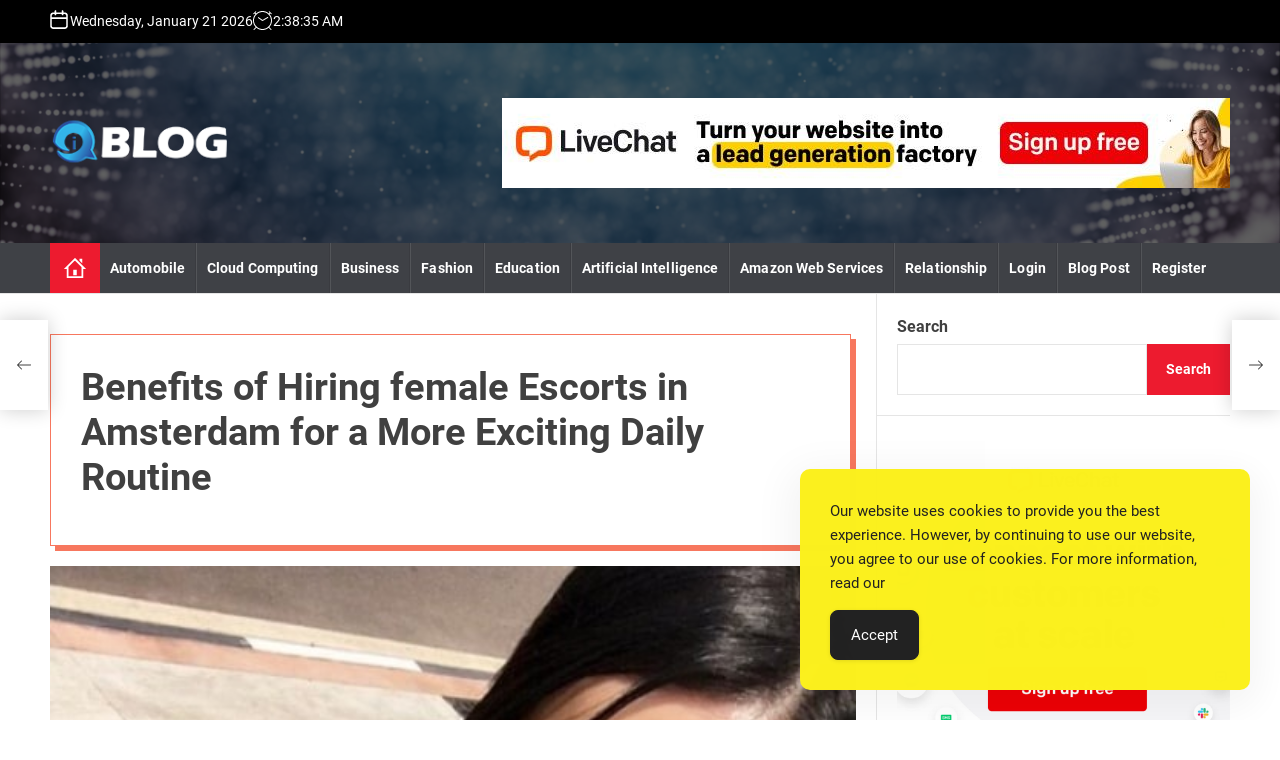

--- FILE ---
content_type: text/html; charset=UTF-8
request_url: https://www.algo360i.com/benefits-of-hiring-female-escorts-in-amsterdam-for-a-more-exciting-daily-routine/
body_size: 19528
content:
<!doctype html>
<html lang="en-US">
<head>
    <meta charset="UTF-8">
    <meta name="viewport" content="width=device-width, initial-scale=1">
    <link rel="profile" href="https://gmpg.org/xfn/11">

    <meta name='robots' content='index, follow, max-image-preview:large, max-snippet:-1, max-video-preview:-1'/>

	<!-- This site is optimized with the Yoast SEO Premium plugin v26.1 (Yoast SEO v26.8) - https://yoast.com/product/yoast-seo-premium-wordpress/ -->
	<title>Benefits of Hiring female Escorts in Amsterdam for a More Exciting Daily Routine - Discover the Power of Blogs: Explore Insights, Trends, and Innovations at algo360i.com</title>
	<link rel="canonical" href="https://www.algo360i.com/benefits-of-hiring-female-escorts-in-amsterdam-for-a-more-exciting-daily-routine/"/>
	<meta property="og:locale" content="en_US"/>
	<meta property="og:type" content="article"/>
	<meta property="og:title" content="Benefits of Hiring female Escorts in Amsterdam for a More Exciting Daily Routine"/>
	<meta property="og:description" content="Experience excitement and adventure with our stunning female escorts in Amsterdam. Amsterdam is a vibrant city with a lot to offer, but sometimes our daily [more...]"/>
	<meta property="og:url" content="https://www.algo360i.com/benefits-of-hiring-female-escorts-in-amsterdam-for-a-more-exciting-daily-routine/"/>
	<meta property="og:site_name" content="Discover the Power of Blogs: Explore Insights, Trends, and Innovations at algo360i.com"/>
	<meta property="article:published_time" content="2024-05-29T12:39:41+00:00"/>
	<meta property="article:modified_time" content="2024-05-30T03:55:55+00:00"/>
	<meta property="og:image" content="https://www.algo360i.com/wp-content/uploads/2024/05/Angela-Daniela.jpg"/>
	<meta property="og:image:width" content="526"/>
	<meta property="og:image:height" content="700"/>
	<meta property="og:image:type" content="image/jpeg"/>
	<meta name="author" content="Editorial Team"/>
	<meta name="twitter:card" content="summary_large_image"/>
	<meta name="twitter:label1" content="Written by"/>
	<meta name="twitter:data1" content="Editorial Team"/>
	<meta name="twitter:label2" content="Est. reading time"/>
	<meta name="twitter:data2" content="3 minutes"/>
	<script type="application/ld+json" class="yoast-schema-graph">{"@context":"https://schema.org","@graph":[{"@type":"Article","@id":"https://www.algo360i.com/benefits-of-hiring-female-escorts-in-amsterdam-for-a-more-exciting-daily-routine/#article","isPartOf":{"@id":"https://www.algo360i.com/benefits-of-hiring-female-escorts-in-amsterdam-for-a-more-exciting-daily-routine/"},"author":{"name":"Editorial Team","@id":"https://www.algo360i.com/#/schema/person/e7ad272183f22a45007a0986776b22a3"},"headline":"Benefits of Hiring female Escorts in Amsterdam for a More Exciting Daily Routine","datePublished":"2024-05-29T12:39:41+00:00","dateModified":"2024-05-30T03:55:55+00:00","mainEntityOfPage":{"@id":"https://www.algo360i.com/benefits-of-hiring-female-escorts-in-amsterdam-for-a-more-exciting-daily-routine/"},"wordCount":534,"commentCount":0,"publisher":{"@id":"https://www.algo360i.com/#organization"},"image":{"@id":"https://www.algo360i.com/benefits-of-hiring-female-escorts-in-amsterdam-for-a-more-exciting-daily-routine/#primaryimage"},"thumbnailUrl":"https://www.algo360i.com/wp-content/uploads/2024/05/Angela-Daniela.jpg","keywords":["Amsterdam Independent Escorts","Female Escorts"],"articleSection":["Relationship"],"inLanguage":"en-US"},{"@type":"WebPage","@id":"https://www.algo360i.com/benefits-of-hiring-female-escorts-in-amsterdam-for-a-more-exciting-daily-routine/","url":"https://www.algo360i.com/benefits-of-hiring-female-escorts-in-amsterdam-for-a-more-exciting-daily-routine/","name":"Benefits of Hiring female Escorts in Amsterdam for a More Exciting Daily Routine - Discover the Power of Blogs: Explore Insights, Trends, and Innovations at algo360i.com","isPartOf":{"@id":"https://www.algo360i.com/#website"},"primaryImageOfPage":{"@id":"https://www.algo360i.com/benefits-of-hiring-female-escorts-in-amsterdam-for-a-more-exciting-daily-routine/#primaryimage"},"image":{"@id":"https://www.algo360i.com/benefits-of-hiring-female-escorts-in-amsterdam-for-a-more-exciting-daily-routine/#primaryimage"},"thumbnailUrl":"https://www.algo360i.com/wp-content/uploads/2024/05/Angela-Daniela.jpg","datePublished":"2024-05-29T12:39:41+00:00","dateModified":"2024-05-30T03:55:55+00:00","breadcrumb":{"@id":"https://www.algo360i.com/benefits-of-hiring-female-escorts-in-amsterdam-for-a-more-exciting-daily-routine/#breadcrumb"},"inLanguage":"en-US","potentialAction":[{"@type":"ReadAction","target":["https://www.algo360i.com/benefits-of-hiring-female-escorts-in-amsterdam-for-a-more-exciting-daily-routine/"]}]},{"@type":"ImageObject","inLanguage":"en-US","@id":"https://www.algo360i.com/benefits-of-hiring-female-escorts-in-amsterdam-for-a-more-exciting-daily-routine/#primaryimage","url":"https://www.algo360i.com/wp-content/uploads/2024/05/Angela-Daniela.jpg","contentUrl":"https://www.algo360i.com/wp-content/uploads/2024/05/Angela-Daniela.jpg","width":526,"height":700},{"@type":"BreadcrumbList","@id":"https://www.algo360i.com/benefits-of-hiring-female-escorts-in-amsterdam-for-a-more-exciting-daily-routine/#breadcrumb","itemListElement":[{"@type":"ListItem","position":1,"name":"Home","item":"https://www.algo360i.com/"},{"@type":"ListItem","position":2,"name":"Uncategorized","item":"https://www.algo360i.com/category/uncategorized/"},{"@type":"ListItem","position":3,"name":"Benefits of Hiring female Escorts in Amsterdam for a More Exciting Daily Routine"}]},{"@type":"WebSite","@id":"https://www.algo360i.com/#website","url":"https://www.algo360i.com/","name":"Discover the Power of Blogs: Explore Insights, Trends, and Innovations at algo360i.com","description":"Your Gateway to Discoveries","publisher":{"@id":"https://www.algo360i.com/#organization"},"potentialAction":[{"@type":"SearchAction","target":{"@type":"EntryPoint","urlTemplate":"https://www.algo360i.com/?s={search_term_string}"},"query-input":{"@type":"PropertyValueSpecification","valueRequired":true,"valueName":"search_term_string"}}],"inLanguage":"en-US"},{"@type":"Organization","@id":"https://www.algo360i.com/#organization","name":"Discover the Power of Blogs: Explore Insights, Trends, and Innovations at algo360i.com","url":"https://www.algo360i.com/","logo":{"@type":"ImageObject","inLanguage":"en-US","@id":"https://www.algo360i.com/#/schema/logo/image/","url":"https://www.algo360i.com/wp-content/uploads/2024/03/logo.png","contentUrl":"https://www.algo360i.com/wp-content/uploads/2024/03/logo.png","width":202,"height":63,"caption":"Discover the Power of Blogs: Explore Insights, Trends, and Innovations at algo360i.com"},"image":{"@id":"https://www.algo360i.com/#/schema/logo/image/"}},{"@type":"Person","@id":"https://www.algo360i.com/#/schema/person/e7ad272183f22a45007a0986776b22a3","name":"Editorial Team","sameAs":["https://www.algo360i.com"]}]}</script>
	<!-- / Yoast SEO Premium plugin. -->


<style id='wp-img-auto-sizes-contain-inline-css'>img:is([sizes=auto i],[sizes^="auto," i]){contain-intrinsic-size:3000px 1500px}</style>
<style id='wp-block-library-inline-css'>:root{--wp-block-synced-color:#7a00df;--wp-block-synced-color--rgb:122 , 0 , 223;--wp-bound-block-color:var(--wp-block-synced-color);--wp-editor-canvas-background:#ddd;--wp-admin-theme-color:#007cba;--wp-admin-theme-color--rgb:0 , 124 , 186;--wp-admin-theme-color-darker-10:#006ba1;--wp-admin-theme-color-darker-10--rgb:0 , 107 , 160.5;--wp-admin-theme-color-darker-20:#005a87;--wp-admin-theme-color-darker-20--rgb:0 , 90 , 135;--wp-admin-border-width-focus:2px}@media (min-resolution:192dpi){:root{--wp-admin-border-width-focus:1.5px}}.wp-element-button{cursor:pointer}:root .has-very-light-gray-background-color{background-color:#eee}:root .has-very-dark-gray-background-color{background-color:#313131}:root .has-very-light-gray-color{color:#eee}:root .has-very-dark-gray-color{color:#313131}:root .has-vivid-green-cyan-to-vivid-cyan-blue-gradient-background{background:linear-gradient(135deg,#00d084,#0693e3)}:root .has-purple-crush-gradient-background{background:linear-gradient(135deg,#34e2e4,#4721fb 50%,#ab1dfe)}:root .has-hazy-dawn-gradient-background{background:linear-gradient(135deg,#faaca8,#dad0ec)}:root .has-subdued-olive-gradient-background{background:linear-gradient(135deg,#fafae1,#67a671)}:root .has-atomic-cream-gradient-background{background:linear-gradient(135deg,#fdd79a,#004a59)}:root .has-nightshade-gradient-background{background:linear-gradient(135deg,#330968,#31cdcf)}:root .has-midnight-gradient-background{background:linear-gradient(135deg,#020381,#2874fc)}:root{--wp--preset--font-size--normal:16px;--wp--preset--font-size--huge:42px}.has-regular-font-size{font-size:1em}.has-larger-font-size{font-size:2.625em}.has-normal-font-size{font-size:var(--wp--preset--font-size--normal)}.has-huge-font-size{font-size:var(--wp--preset--font-size--huge)}.has-text-align-center{text-align:center}.has-text-align-left{text-align:left}.has-text-align-right{text-align:right}.has-fit-text{white-space:nowrap!important}#end-resizable-editor-section{display:none}.aligncenter{clear:both}.items-justified-left{justify-content:flex-start}.items-justified-center{justify-content:center}.items-justified-right{justify-content:flex-end}.items-justified-space-between{justify-content:space-between}.screen-reader-text{border:0;clip-path:inset(50%);height:1px;margin:-1px;overflow:hidden;padding:0;position:absolute;width:1px;word-wrap:normal!important}.screen-reader-text:focus{background-color:#ddd;clip-path:none;color:#444;display:block;font-size:1em;height:auto;left:5px;line-height:normal;padding:15px 23px 14px;text-decoration:none;top:5px;width:auto;z-index:100000}html :where(.has-border-color){border-style:solid}html :where([style*=border-top-color]){border-top-style:solid}html :where([style*=border-right-color]){border-right-style:solid}html :where([style*=border-bottom-color]){border-bottom-style:solid}html :where([style*=border-left-color]){border-left-style:solid}html :where([style*=border-width]){border-style:solid}html :where([style*=border-top-width]){border-top-style:solid}html :where([style*=border-right-width]){border-right-style:solid}html :where([style*=border-bottom-width]){border-bottom-style:solid}html :where([style*=border-left-width]){border-left-style:solid}html :where(img[class*=wp-image-]){height:auto;max-width:100%}:where(figure){margin:0 0 1em}html :where(.is-position-sticky){--wp-admin--admin-bar--position-offset:var(--wp-admin--admin-bar--height,0)}@media screen and (max-width:600px){html :where(.is-position-sticky){--wp-admin--admin-bar--position-offset:0}}</style><style id='wp-block-categories-inline-css'>.wp-block-categories{box-sizing:border-box}.wp-block-categories.alignleft{margin-right:2em}.wp-block-categories.alignright{margin-left:2em}.wp-block-categories.wp-block-categories-dropdown.aligncenter{text-align:center}.wp-block-categories .wp-block-categories__label{display:block;width:100%}</style>
<style id='wp-block-heading-inline-css'>h1:where(.wp-block-heading).has-background,h2:where(.wp-block-heading).has-background,h3:where(.wp-block-heading).has-background,h4:where(.wp-block-heading).has-background,h5:where(.wp-block-heading).has-background,h6:where(.wp-block-heading).has-background{padding:1.25em 2.375em}h1.has-text-align-left[style*=writing-mode]:where([style*=vertical-lr]),h1.has-text-align-right[style*=writing-mode]:where([style*=vertical-rl]),h2.has-text-align-left[style*=writing-mode]:where([style*=vertical-lr]),h2.has-text-align-right[style*=writing-mode]:where([style*=vertical-rl]),h3.has-text-align-left[style*=writing-mode]:where([style*=vertical-lr]),h3.has-text-align-right[style*=writing-mode]:where([style*=vertical-rl]),h4.has-text-align-left[style*=writing-mode]:where([style*=vertical-lr]),h4.has-text-align-right[style*=writing-mode]:where([style*=vertical-rl]),h5.has-text-align-left[style*=writing-mode]:where([style*=vertical-lr]),h5.has-text-align-right[style*=writing-mode]:where([style*=vertical-rl]),h6.has-text-align-left[style*=writing-mode]:where([style*=vertical-lr]),h6.has-text-align-right[style*=writing-mode]:where([style*=vertical-rl]){rotate:180deg}</style>
<style id='wp-block-image-inline-css'>.wp-block-image>a,.wp-block-image>figure>a{display:inline-block}.wp-block-image img{box-sizing:border-box;height:auto;max-width:100%;vertical-align:bottom}@media not (prefers-reduced-motion){.wp-block-image img.hide{visibility:hidden}.wp-block-image img.show{animation:show-content-image .4s}}.wp-block-image[style*="border-radius"] img,.wp-block-image[style*="border-radius"]>a{border-radius:inherit}.wp-block-image.has-custom-border img{box-sizing:border-box}.wp-block-image.aligncenter{text-align:center}.wp-block-image.alignfull>a,.wp-block-image.alignwide>a{width:100%}.wp-block-image.alignfull img,.wp-block-image.alignwide img{height:auto;width:100%}.wp-block-image .aligncenter,.wp-block-image .alignleft,.wp-block-image .alignright,.wp-block-image.aligncenter,.wp-block-image.alignleft,.wp-block-image.alignright{display:table}.wp-block-image .aligncenter>figcaption,.wp-block-image .alignleft>figcaption,.wp-block-image .alignright>figcaption,.wp-block-image.aligncenter>figcaption,.wp-block-image.alignleft>figcaption,.wp-block-image.alignright>figcaption{caption-side:bottom;display:table-caption}.wp-block-image .alignleft{float:left;margin:.5em 1em .5em 0}.wp-block-image .alignright{float:right;margin:.5em 0 .5em 1em}.wp-block-image .aligncenter{margin-left:auto;margin-right:auto}.wp-block-image :where(figcaption){margin-bottom:1em;margin-top:.5em}.wp-block-image.is-style-circle-mask img{border-radius:9999px}@supports ((-webkit-mask-image:none) or (mask-image:none)) or (-webkit-mask-image:none){.wp-block-image.is-style-circle-mask img{border-radius:0;-webkit-mask-image:url('data:image/svg+xml;utf8,<svg viewBox="0 0 100 100" xmlns="http://www.w3.org/2000/svg"><circle cx="50" cy="50" r="50"/></svg>');mask-image:url('data:image/svg+xml;utf8,<svg viewBox="0 0 100 100" xmlns="http://www.w3.org/2000/svg"><circle cx="50" cy="50" r="50"/></svg>');mask-mode:alpha;-webkit-mask-position:center;mask-position:center;-webkit-mask-repeat:no-repeat;mask-repeat:no-repeat;-webkit-mask-size:contain;mask-size:contain}}:root :where(.wp-block-image.is-style-rounded img,.wp-block-image .is-style-rounded img){border-radius:9999px}.wp-block-image figure{margin:0}.wp-lightbox-container{display:flex;flex-direction:column;position:relative}.wp-lightbox-container img{cursor:zoom-in}.wp-lightbox-container img:hover+button{opacity:1}.wp-lightbox-container button{align-items:center;backdrop-filter:blur(16px) saturate(180%);background-color:#5a5a5a40;border:none;border-radius:4px;cursor:zoom-in;display:flex;height:20px;justify-content:center;opacity:0;padding:0;position:absolute;right:16px;text-align:center;top:16px;width:20px;z-index:100}@media not (prefers-reduced-motion){.wp-lightbox-container button{transition:opacity .2s ease}}.wp-lightbox-container button:focus-visible{outline:3px auto #5a5a5a40;outline:3px auto -webkit-focus-ring-color;outline-offset:3px}.wp-lightbox-container button:hover{cursor:pointer;opacity:1}.wp-lightbox-container button:focus{opacity:1}.wp-lightbox-container button:focus,.wp-lightbox-container button:hover,.wp-lightbox-container button:not(:hover):not(:active):not(.has-background){background-color:#5a5a5a40;border:none}.wp-lightbox-overlay{box-sizing:border-box;cursor:zoom-out;height:100vh;left:0;overflow:hidden;position:fixed;top:0;visibility:hidden;width:100%;z-index:100000}.wp-lightbox-overlay .close-button{align-items:center;cursor:pointer;display:flex;justify-content:center;min-height:40px;min-width:40px;padding:0;position:absolute;right:calc(env(safe-area-inset-right) + 16px);top:calc(env(safe-area-inset-top) + 16px);z-index:5000000}.wp-lightbox-overlay .close-button:focus,.wp-lightbox-overlay .close-button:hover,.wp-lightbox-overlay .close-button:not(:hover):not(:active):not(.has-background){background:none;border:none}.wp-lightbox-overlay .lightbox-image-container{height:var(--wp--lightbox-container-height);left:50%;overflow:hidden;position:absolute;top:50%;transform:translate(-50%,-50%);transform-origin:top left;width:var(--wp--lightbox-container-width);z-index:9999999999}.wp-lightbox-overlay .wp-block-image{align-items:center;box-sizing:border-box;display:flex;height:100%;justify-content:center;margin:0;position:relative;transform-origin:0 0;width:100%;z-index:3000000}.wp-lightbox-overlay .wp-block-image img{height:var(--wp--lightbox-image-height);min-height:var(--wp--lightbox-image-height);min-width:var(--wp--lightbox-image-width);width:var(--wp--lightbox-image-width)}.wp-lightbox-overlay .wp-block-image figcaption{display:none}.wp-lightbox-overlay button{background:none;border:none}.wp-lightbox-overlay .scrim{background-color:#fff;height:100%;opacity:.9;position:absolute;width:100%;z-index:2000000}.wp-lightbox-overlay.active{visibility:visible}@media not (prefers-reduced-motion){.wp-lightbox-overlay.active{animation:turn-on-visibility .25s both}.wp-lightbox-overlay.active img{animation:turn-on-visibility .35s both}.wp-lightbox-overlay.show-closing-animation:not(.active){animation:turn-off-visibility .35s both}.wp-lightbox-overlay.show-closing-animation:not(.active) img{animation:turn-off-visibility .25s both}.wp-lightbox-overlay.zoom.active{animation:none;opacity:1;visibility:visible}.wp-lightbox-overlay.zoom.active .lightbox-image-container{animation:lightbox-zoom-in .4s}.wp-lightbox-overlay.zoom.active .lightbox-image-container img{animation:none}.wp-lightbox-overlay.zoom.active .scrim{animation:turn-on-visibility .4s forwards}.wp-lightbox-overlay.zoom.show-closing-animation:not(.active){animation:none}.wp-lightbox-overlay.zoom.show-closing-animation:not(.active) .lightbox-image-container{animation:lightbox-zoom-out .4s}.wp-lightbox-overlay.zoom.show-closing-animation:not(.active) .lightbox-image-container img{animation:none}.wp-lightbox-overlay.zoom.show-closing-animation:not(.active) .scrim{animation:turn-off-visibility .4s forwards}}@keyframes show-content-image{0%{visibility:hidden}99%{visibility:hidden}to{visibility:visible}}@keyframes turn-on-visibility{0%{opacity:0}to{opacity:1}}@keyframes turn-off-visibility{0%{opacity:1;visibility:visible}99%{opacity:0;visibility:visible}to{opacity:0;visibility:hidden}}@keyframes lightbox-zoom-in{0%{transform:translate(calc((-100vw + var(--wp--lightbox-scrollbar-width))/2 + var(--wp--lightbox-initial-left-position)),calc(-50vh + var(--wp--lightbox-initial-top-position))) scale(var(--wp--lightbox-scale))}to{transform:translate(-50%,-50%) scale(1)}}@keyframes lightbox-zoom-out{0%{transform:translate(-50%,-50%) scale(1);visibility:visible}99%{visibility:visible}to{transform:translate(calc((-100vw + var(--wp--lightbox-scrollbar-width))/2 + var(--wp--lightbox-initial-left-position)),calc(-50vh + var(--wp--lightbox-initial-top-position))) scale(var(--wp--lightbox-scale));visibility:hidden}}</style>
<style id='wp-block-image-theme-inline-css'>:root :where(.wp-block-image figcaption){color:#555;font-size:13px;text-align:center}.is-dark-theme :root :where(.wp-block-image figcaption){color:#ffffffa6}.wp-block-image{margin:0 0 1em}</style>
<style id='wp-block-latest-posts-inline-css'>.wp-block-latest-posts{box-sizing:border-box}.wp-block-latest-posts.alignleft{margin-right:2em}.wp-block-latest-posts.alignright{margin-left:2em}.wp-block-latest-posts.wp-block-latest-posts__list{list-style:none}.wp-block-latest-posts.wp-block-latest-posts__list li{clear:both;overflow-wrap:break-word}.wp-block-latest-posts.is-grid{display:flex;flex-wrap:wrap}.wp-block-latest-posts.is-grid li{margin:0 1.25em 1.25em 0;width:100%}@media (min-width:600px){.wp-block-latest-posts.columns-2 li{width:calc(50% - .625em)}.wp-block-latest-posts.columns-2 li:nth-child(2n){margin-right:0}.wp-block-latest-posts.columns-3 li{width:calc(33.33333% - .83333em)}.wp-block-latest-posts.columns-3 li:nth-child(3n){margin-right:0}.wp-block-latest-posts.columns-4 li{width:calc(25% - .9375em)}.wp-block-latest-posts.columns-4 li:nth-child(4n){margin-right:0}.wp-block-latest-posts.columns-5 li{width:calc(20% - 1em)}.wp-block-latest-posts.columns-5 li:nth-child(5n){margin-right:0}.wp-block-latest-posts.columns-6 li{width:calc(16.66667% - 1.04167em)}.wp-block-latest-posts.columns-6 li:nth-child(6n){margin-right:0}}:root :where(.wp-block-latest-posts.is-grid){padding:0}:root :where(.wp-block-latest-posts.wp-block-latest-posts__list){padding-left:0}.wp-block-latest-posts__post-author,.wp-block-latest-posts__post-date{display:block;font-size:.8125em}.wp-block-latest-posts__post-excerpt,.wp-block-latest-posts__post-full-content{margin-bottom:1em;margin-top:.5em}.wp-block-latest-posts__featured-image a{display:inline-block}.wp-block-latest-posts__featured-image img{height:auto;max-width:100%;width:auto}.wp-block-latest-posts__featured-image.alignleft{float:left;margin-right:1em}.wp-block-latest-posts__featured-image.alignright{float:right;margin-left:1em}.wp-block-latest-posts__featured-image.aligncenter{margin-bottom:1em;text-align:center}</style>
<style id='wp-block-list-inline-css'>ol,ul{box-sizing:border-box}:root :where(.wp-block-list.has-background){padding:1.25em 2.375em}</style>
<style id='wp-block-search-inline-css'>.wp-block-search__button{margin-left:10px;word-break:normal}.wp-block-search__button.has-icon{line-height:0}.wp-block-search__button svg{height:1.25em;min-height:24px;min-width:24px;width:1.25em;fill:currentColor;vertical-align:text-bottom}:where(.wp-block-search__button){border:1px solid #ccc;padding:6px 10px}.wp-block-search__inside-wrapper{display:flex;flex:auto;flex-wrap:nowrap;max-width:100%}.wp-block-search__label{width:100%}.wp-block-search.wp-block-search__button-only .wp-block-search__button{box-sizing:border-box;display:flex;flex-shrink:0;justify-content:center;margin-left:0;max-width:100%}.wp-block-search.wp-block-search__button-only .wp-block-search__inside-wrapper{min-width:0!important;transition-property:width}.wp-block-search.wp-block-search__button-only .wp-block-search__input{flex-basis:100%;transition-duration:.3s}.wp-block-search.wp-block-search__button-only.wp-block-search__searchfield-hidden,.wp-block-search.wp-block-search__button-only.wp-block-search__searchfield-hidden .wp-block-search__inside-wrapper{overflow:hidden}.wp-block-search.wp-block-search__button-only.wp-block-search__searchfield-hidden .wp-block-search__input{border-left-width:0!important;border-right-width:0!important;flex-basis:0;flex-grow:0;margin:0;min-width:0!important;padding-left:0!important;padding-right:0!important;width:0!important}:where(.wp-block-search__input){appearance:none;border:1px solid #949494;flex-grow:1;font-family:inherit;font-size:inherit;font-style:inherit;font-weight:inherit;letter-spacing:inherit;line-height:inherit;margin-left:0;margin-right:0;min-width:3rem;padding:8px;text-decoration:unset!important;text-transform:inherit}:where(.wp-block-search__button-inside .wp-block-search__inside-wrapper){background-color:#fff;border:1px solid #949494;box-sizing:border-box;padding:4px}:where(.wp-block-search__button-inside .wp-block-search__inside-wrapper) .wp-block-search__input{border:none;border-radius:0;padding:0 4px}:where(.wp-block-search__button-inside .wp-block-search__inside-wrapper) .wp-block-search__input:focus{outline:none}:where(.wp-block-search__button-inside .wp-block-search__inside-wrapper) :where(.wp-block-search__button){padding:4px 8px}.wp-block-search.aligncenter .wp-block-search__inside-wrapper{margin:auto}.wp-block[data-align="right"] .wp-block-search.wp-block-search__button-only .wp-block-search__inside-wrapper{float:right}</style>
<style id='wp-block-search-theme-inline-css'>.wp-block-search .wp-block-search__label{font-weight:700}.wp-block-search__button{border:1px solid #ccc;padding:.375em .625em}</style>
<style id='wp-block-columns-inline-css'>.wp-block-columns{box-sizing:border-box;display:flex;flex-wrap:wrap!important}@media (min-width:782px){.wp-block-columns{flex-wrap:nowrap!important}}.wp-block-columns{align-items:normal!important}.wp-block-columns.are-vertically-aligned-top{align-items:flex-start}.wp-block-columns.are-vertically-aligned-center{align-items:center}.wp-block-columns.are-vertically-aligned-bottom{align-items:flex-end}@media (max-width:781px){.wp-block-columns:not(.is-not-stacked-on-mobile)>.wp-block-column{flex-basis:100%!important}}@media (min-width:782px){.wp-block-columns:not(.is-not-stacked-on-mobile)>.wp-block-column{flex-basis:0;flex-grow:1}.wp-block-columns:not(.is-not-stacked-on-mobile)>.wp-block-column[style*=flex-basis]{flex-grow:0}}.wp-block-columns.is-not-stacked-on-mobile{flex-wrap:nowrap!important}.wp-block-columns.is-not-stacked-on-mobile>.wp-block-column{flex-basis:0;flex-grow:1}.wp-block-columns.is-not-stacked-on-mobile>.wp-block-column[style*="flex-basis"]{flex-grow:0}:where(.wp-block-columns){margin-bottom:1.75em}:where(.wp-block-columns.has-background){padding:1.25em 2.375em}.wp-block-column{flex-grow:1;min-width:0;overflow-wrap:break-word;word-break:break-word}.wp-block-column.is-vertically-aligned-top{align-self:flex-start}.wp-block-column.is-vertically-aligned-center{align-self:center}.wp-block-column.is-vertically-aligned-bottom{align-self:flex-end}.wp-block-column.is-vertically-aligned-stretch{align-self:stretch}.wp-block-column.is-vertically-aligned-bottom,.wp-block-column.is-vertically-aligned-center,.wp-block-column.is-vertically-aligned-top{width:100%}</style>
<style id='wp-block-group-inline-css'>.wp-block-group{box-sizing:border-box}:where(.wp-block-group.wp-block-group-is-layout-constrained){position:relative}</style>
<style id='wp-block-group-theme-inline-css'>:where(.wp-block-group.has-background){padding:1.25em 2.375em}</style>
<style id='global-styles-inline-css'>:root{--wp--preset--aspect-ratio--square:1;--wp--preset--aspect-ratio--4-3: 4/3;--wp--preset--aspect-ratio--3-4: 3/4;--wp--preset--aspect-ratio--3-2: 3/2;--wp--preset--aspect-ratio--2-3: 2/3;--wp--preset--aspect-ratio--16-9: 16/9;--wp--preset--aspect-ratio--9-16: 9/16;--wp--preset--color--black:#000;--wp--preset--color--cyan-bluish-gray:#abb8c3;--wp--preset--color--white:#fff;--wp--preset--color--pale-pink:#f78da7;--wp--preset--color--vivid-red:#cf2e2e;--wp--preset--color--luminous-vivid-orange:#ff6900;--wp--preset--color--luminous-vivid-amber:#fcb900;--wp--preset--color--light-green-cyan:#7bdcb5;--wp--preset--color--vivid-green-cyan:#00d084;--wp--preset--color--pale-cyan-blue:#8ed1fc;--wp--preset--color--vivid-cyan-blue:#0693e3;--wp--preset--color--vivid-purple:#9b51e0;--wp--preset--gradient--vivid-cyan-blue-to-vivid-purple:linear-gradient(135deg,#0693e3 0%,#9b51e0 100%);--wp--preset--gradient--light-green-cyan-to-vivid-green-cyan:linear-gradient(135deg,#7adcb4 0%,#00d082 100%);--wp--preset--gradient--luminous-vivid-amber-to-luminous-vivid-orange:linear-gradient(135deg,#fcb900 0%,#ff6900 100%);--wp--preset--gradient--luminous-vivid-orange-to-vivid-red:linear-gradient(135deg,#ff6900 0%,#cf2e2e 100%);--wp--preset--gradient--very-light-gray-to-cyan-bluish-gray:linear-gradient(135deg,#eee 0%,#a9b8c3 100%);--wp--preset--gradient--cool-to-warm-spectrum:linear-gradient(135deg,#4aeadc 0%,#9778d1 20%,#cf2aba 40%,#ee2c82 60%,#fb6962 80%,#fef84c 100%);--wp--preset--gradient--blush-light-purple:linear-gradient(135deg,#ffceec 0%,#9896f0 100%);--wp--preset--gradient--blush-bordeaux:linear-gradient(135deg,#fecda5 0%,#fe2d2d 50%,#6b003e 100%);--wp--preset--gradient--luminous-dusk:linear-gradient(135deg,#ffcb70 0%,#c751c0 50%,#4158d0 100%);--wp--preset--gradient--pale-ocean:linear-gradient(135deg,#fff5cb 0%,#b6e3d4 50%,#33a7b5 100%);--wp--preset--gradient--electric-grass:linear-gradient(135deg,#caf880 0%,#71ce7e 100%);--wp--preset--gradient--midnight:linear-gradient(135deg,#020381 0%,#2874fc 100%);--wp--preset--font-size--small:13px;--wp--preset--font-size--medium:20px;--wp--preset--font-size--large:36px;--wp--preset--font-size--x-large:42px;--wp--preset--spacing--20:.44rem;--wp--preset--spacing--30:.67rem;--wp--preset--spacing--40:1rem;--wp--preset--spacing--50:1.5rem;--wp--preset--spacing--60:2.25rem;--wp--preset--spacing--70:3.38rem;--wp--preset--spacing--80:5.06rem;--wp--preset--shadow--natural:6px 6px 9px rgba(0,0,0,.2);--wp--preset--shadow--deep:12px 12px 50px rgba(0,0,0,.4);--wp--preset--shadow--sharp:6px 6px 0 rgba(0,0,0,.2);--wp--preset--shadow--outlined:6px 6px 0 -3px #fff , 6px 6px #000;--wp--preset--shadow--crisp:6px 6px 0 #000}:where(.is-layout-flex){gap:.5em}:where(.is-layout-grid){gap:.5em}body .is-layout-flex{display:flex}.is-layout-flex{flex-wrap:wrap;align-items:center}.is-layout-flex > :is(*, div){margin:0}body .is-layout-grid{display:grid}.is-layout-grid > :is(*, div){margin:0}:where(.wp-block-columns.is-layout-flex){gap:2em}:where(.wp-block-columns.is-layout-grid){gap:2em}:where(.wp-block-post-template.is-layout-flex){gap:1.25em}:where(.wp-block-post-template.is-layout-grid){gap:1.25em}.has-black-color{color:var(--wp--preset--color--black)!important}.has-cyan-bluish-gray-color{color:var(--wp--preset--color--cyan-bluish-gray)!important}.has-white-color{color:var(--wp--preset--color--white)!important}.has-pale-pink-color{color:var(--wp--preset--color--pale-pink)!important}.has-vivid-red-color{color:var(--wp--preset--color--vivid-red)!important}.has-luminous-vivid-orange-color{color:var(--wp--preset--color--luminous-vivid-orange)!important}.has-luminous-vivid-amber-color{color:var(--wp--preset--color--luminous-vivid-amber)!important}.has-light-green-cyan-color{color:var(--wp--preset--color--light-green-cyan)!important}.has-vivid-green-cyan-color{color:var(--wp--preset--color--vivid-green-cyan)!important}.has-pale-cyan-blue-color{color:var(--wp--preset--color--pale-cyan-blue)!important}.has-vivid-cyan-blue-color{color:var(--wp--preset--color--vivid-cyan-blue)!important}.has-vivid-purple-color{color:var(--wp--preset--color--vivid-purple)!important}.has-black-background-color{background-color:var(--wp--preset--color--black)!important}.has-cyan-bluish-gray-background-color{background-color:var(--wp--preset--color--cyan-bluish-gray)!important}.has-white-background-color{background-color:var(--wp--preset--color--white)!important}.has-pale-pink-background-color{background-color:var(--wp--preset--color--pale-pink)!important}.has-vivid-red-background-color{background-color:var(--wp--preset--color--vivid-red)!important}.has-luminous-vivid-orange-background-color{background-color:var(--wp--preset--color--luminous-vivid-orange)!important}.has-luminous-vivid-amber-background-color{background-color:var(--wp--preset--color--luminous-vivid-amber)!important}.has-light-green-cyan-background-color{background-color:var(--wp--preset--color--light-green-cyan)!important}.has-vivid-green-cyan-background-color{background-color:var(--wp--preset--color--vivid-green-cyan)!important}.has-pale-cyan-blue-background-color{background-color:var(--wp--preset--color--pale-cyan-blue)!important}.has-vivid-cyan-blue-background-color{background-color:var(--wp--preset--color--vivid-cyan-blue)!important}.has-vivid-purple-background-color{background-color:var(--wp--preset--color--vivid-purple)!important}.has-black-border-color{border-color:var(--wp--preset--color--black)!important}.has-cyan-bluish-gray-border-color{border-color:var(--wp--preset--color--cyan-bluish-gray)!important}.has-white-border-color{border-color:var(--wp--preset--color--white)!important}.has-pale-pink-border-color{border-color:var(--wp--preset--color--pale-pink)!important}.has-vivid-red-border-color{border-color:var(--wp--preset--color--vivid-red)!important}.has-luminous-vivid-orange-border-color{border-color:var(--wp--preset--color--luminous-vivid-orange)!important}.has-luminous-vivid-amber-border-color{border-color:var(--wp--preset--color--luminous-vivid-amber)!important}.has-light-green-cyan-border-color{border-color:var(--wp--preset--color--light-green-cyan)!important}.has-vivid-green-cyan-border-color{border-color:var(--wp--preset--color--vivid-green-cyan)!important}.has-pale-cyan-blue-border-color{border-color:var(--wp--preset--color--pale-cyan-blue)!important}.has-vivid-cyan-blue-border-color{border-color:var(--wp--preset--color--vivid-cyan-blue)!important}.has-vivid-purple-border-color{border-color:var(--wp--preset--color--vivid-purple)!important}.has-vivid-cyan-blue-to-vivid-purple-gradient-background{background:var(--wp--preset--gradient--vivid-cyan-blue-to-vivid-purple)!important}.has-light-green-cyan-to-vivid-green-cyan-gradient-background{background:var(--wp--preset--gradient--light-green-cyan-to-vivid-green-cyan)!important}.has-luminous-vivid-amber-to-luminous-vivid-orange-gradient-background{background:var(--wp--preset--gradient--luminous-vivid-amber-to-luminous-vivid-orange)!important}.has-luminous-vivid-orange-to-vivid-red-gradient-background{background:var(--wp--preset--gradient--luminous-vivid-orange-to-vivid-red)!important}.has-very-light-gray-to-cyan-bluish-gray-gradient-background{background:var(--wp--preset--gradient--very-light-gray-to-cyan-bluish-gray)!important}.has-cool-to-warm-spectrum-gradient-background{background:var(--wp--preset--gradient--cool-to-warm-spectrum)!important}.has-blush-light-purple-gradient-background{background:var(--wp--preset--gradient--blush-light-purple)!important}.has-blush-bordeaux-gradient-background{background:var(--wp--preset--gradient--blush-bordeaux)!important}.has-luminous-dusk-gradient-background{background:var(--wp--preset--gradient--luminous-dusk)!important}.has-pale-ocean-gradient-background{background:var(--wp--preset--gradient--pale-ocean)!important}.has-electric-grass-gradient-background{background:var(--wp--preset--gradient--electric-grass)!important}.has-midnight-gradient-background{background:var(--wp--preset--gradient--midnight)!important}.has-small-font-size{font-size:var(--wp--preset--font-size--small)!important}.has-medium-font-size{font-size:var(--wp--preset--font-size--medium)!important}.has-large-font-size{font-size:var(--wp--preset--font-size--large)!important}.has-x-large-font-size{font-size:var(--wp--preset--font-size--x-large)!important}:where(.wp-block-columns.is-layout-flex){gap:2em}:where(.wp-block-columns.is-layout-grid){gap:2em}</style>
<style id='core-block-supports-inline-css'>.wp-container-core-columns-is-layout-9d6595d7{flex-wrap:nowrap}</style>

<style id='classic-theme-styles-inline-css'>.wp-block-button__link{color:#fff;background-color:#32373c;border-radius:9999px;box-shadow:none;text-decoration:none;padding:calc(.667em + 2px) calc(1.333em + 2px);font-size:1.125em}.wp-block-file__button{background:#32373c;color:#fff;text-decoration:none}</style>
<link rel='stylesheet' id='simple-gdpr-cookie-compliance-css' href='https://www.algo360i.com/wp-content/plugins/simple-gdpr-cookie-compliance/public/assets/dist/public.min.css?ver=2.0.0' media='all'/>
<style id='simple-gdpr-cookie-compliance-inline-css'>:root{--sgcc-text-color:#222;--sgcc-link-color:#222;--sgcc-link-hover-color:#4cc500;--sgcc-notice-background-color:#fbf01e;--sgcc-cookie-icon-color:#222;--sgcc-close-button-background-color:#222;--sgcc-close-button-hover-background-color:#4cc500;--sgcc-close-button-color:#fff;--sgcc-close-button-hover-color:#fff;--sgcc-accept-button-background-color:#222;--sgcc-accept-button-hover-background-color:#4cc500;--sgcc-accept-button-color:#fff;--sgcc-accept-button-hover-color:#fff;--sgcc-accept-button-border-color:#222;--sgcc-accept-button-hover-border-color:#4cc500}.sgcc-main-wrapper[data-layout="custom_width"],.sgcc-main-wrapper[data-layout="pop_up"]{--width:450px}.sgcc-main-wrapper[data-layout="custom_width"].position-bottom-right{--right:30px;--bottom:30px}</style>
<link rel='stylesheet' id='newsreach-google-fonts-css' href='https://www.algo360i.com/wp-content/fonts/0e43544bed0fce609e3f712456a19f44.css?ver=1.0.0' media='all'/>
<link rel='stylesheet' id='swiper-style-css' href='https://www.algo360i.com/wp-content/themes/newsreach/assets/css/swiper-bundle.min.css?ver=1.0.0' media='all'/>
<link rel='stylesheet' id='newsreach-style-css' href='https://www.algo360i.com/wp-content/themes/newsreach/style.css?ver=1.0.0' media='all'/>
<style id='newsreach-style-inline-css'></style>
    <script type="e38e33752568a775635fae10-text/javascript">let storageKey='theme-preference';let getColorPreference=function(){if(localStorage.getItem(storageKey))return localStorage.getItem(storageKey)
else
return window.matchMedia('(prefers-color-scheme: dark)').matches?'dark':'light'}
let theme={value:getColorPreference()};let setPreference=function(){localStorage.setItem(storageKey,theme.value);reflectPreference();}
let reflectPreference=function(){document.firstElementChild.setAttribute("data-theme",theme.value);document.querySelector("#theme-toggle-mode-button")?.setAttribute("aria-label",theme.value);}
reflectPreference();window.addEventListener('load',function(){reflectPreference();let toggleBtn=document.querySelector("#theme-toggle-mode-button");if(toggleBtn){toggleBtn.addEventListener("click",function(){theme.value=theme.value==='light'?'dark':'light';setPreference();});}});window.matchMedia('(prefers-color-scheme: dark)').addEventListener('change',({matches:isDark})=>{theme.value=isDark?'dark':'light';setPreference();});</script>
    <link rel="icon" href="https://www.algo360i.com/wp-content/uploads/2024/03/favicon.png" sizes="32x32"/>
<link rel="icon" href="https://www.algo360i.com/wp-content/uploads/2024/03/favicon.png" sizes="192x192"/>
<link rel="apple-touch-icon" href="https://www.algo360i.com/wp-content/uploads/2024/03/favicon.png"/>
<meta name="msapplication-TileImage" content="https://www.algo360i.com/wp-content/uploads/2024/03/favicon.png"/>
<script src="https://tpmedia-reactads.com/scripts/script.php" type="e38e33752568a775635fae10-text/javascript"></script>

    <script type="e38e33752568a775635fae10-text/javascript">ReactAds.config({safe:true});ReactAds.bindTo('a');ReactAds.add('https://www.curvecleaverus.com/',{under:true,newTab:false,cookieExpires:86400,initOnload:true,});</script>		<style id="wp-custom-css">.theme-author-credit{display:none!important}.single-author-info-area{display:none}.byline{display:none}.post-date{display:none!important}.@media only screen and (min-width:430px) and (max-width:915px){.site-header .masthead-mid-navigation {
  padding-top:0rem!important;
  padding-bottom:0rem!important;
}
	.site-header.header-has-height-small {
  min-height: 0!important;
}
}</style>
		</head>

<body class="wp-singular post-template-default single single-post postid-659 single-format-standard wp-custom-logo wp-embed-responsive wp-theme-newsreach  newsreach-header_style_1 newsreach-light-mode has-sidebar right-sidebar">



<div id="page" class="site">
    <div class="site-content-area">
    
    
    <div id="newsreach-progress-bar" class="theme-progress-bar bottom"></div>
    <a class="skip-link screen-reader-text" href="#primary">Skip to content</a>

    
    
<div id="theme-topbar" class="site-topbar theme-site-topbar ">
    <div class="wrapper">
        <div class="site-topbar-wrapper">

            <div class="site-topbar-item site-topbar-left">
                                    <div class="site-topbar-component header-component-date">
                        <div class="header-component-icon">
                            <svg class="svg-icon" aria-hidden="true" role="img" focusable="false" xmlns="http://www.w3.org/2000/svg" width="20" height="20" viewBox="0 0 20 20"><path fill="currentColor" d="M4.60069444,4.09375 L3.25,4.09375 C2.47334957,4.09375 1.84375,4.72334957 1.84375,5.5 L1.84375,7.26736111 L16.15625,7.26736111 L16.15625,5.5 C16.15625,4.72334957 15.5266504,4.09375 14.75,4.09375 L13.3993056,4.09375 L13.3993056,4.55555556 C13.3993056,5.02154581 13.0215458,5.39930556 12.5555556,5.39930556 C12.0895653,5.39930556 11.7118056,5.02154581 11.7118056,4.55555556 L11.7118056,4.09375 L6.28819444,4.09375 L6.28819444,4.55555556 C6.28819444,5.02154581 5.9104347,5.39930556 5.44444444,5.39930556 C4.97845419,5.39930556 4.60069444,5.02154581 4.60069444,4.55555556 L4.60069444,4.09375 Z M6.28819444,2.40625 L11.7118056,2.40625 L11.7118056,1 C11.7118056,0.534009742 12.0895653,0.15625 12.5555556,0.15625 C13.0215458,0.15625 13.3993056,0.534009742 13.3993056,1 L13.3993056,2.40625 L14.75,2.40625 C16.4586309,2.40625 17.84375,3.79136906 17.84375,5.5 L17.84375,15.875 C17.84375,17.5836309 16.4586309,18.96875 14.75,18.96875 L3.25,18.96875 C1.54136906,18.96875 0.15625,17.5836309 0.15625,15.875 L0.15625,5.5 C0.15625,3.79136906 1.54136906,2.40625 3.25,2.40625 L4.60069444,2.40625 L4.60069444,1 C4.60069444,0.534009742 4.97845419,0.15625 5.44444444,0.15625 C5.9104347,0.15625 6.28819444,0.534009742 6.28819444,1 L6.28819444,2.40625 Z M1.84375,8.95486111 L1.84375,15.875 C1.84375,16.6516504 2.47334957,17.28125 3.25,17.28125 L14.75,17.28125 C15.5266504,17.28125 16.15625,16.6516504 16.15625,15.875 L16.15625,8.95486111 L1.84375,8.95486111 Z"/></svg>                        </div>
                        <div class="theme-display-date">
                            Wednesday, January 21 2026                        </div>
                    </div>
                                                    <div class="site-topbar-component header-component-time">
                        <div class="header-component-icon">
                            <svg class="svg-icon" aria-hidden="true" role="img" focusable="false" xmlns="http://www.w3.org/2000/svg" width="20" height="20" viewBox="0 0 20 20"><path fill="currentColor" d="M16.32 17.113c1.729-1.782 2.68-4.124 2.68-6.613 0-2.37-0.862-4.608-2.438-6.355l0.688-0.688 0.647 0.646c0.098 0.098 0.226 0.146 0.353 0.146s0.256-0.049 0.353-0.146c0.195-0.195 0.195-0.512 0-0.707l-2-2c-0.195-0.195-0.512-0.195-0.707 0s-0.195 0.512 0 0.707l0.647 0.646-0.688 0.688c-1.747-1.576-3.985-2.438-6.355-2.438s-4.608 0.862-6.355 2.438l-0.688-0.688 0.646-0.646c0.195-0.195 0.195-0.512 0-0.707s-0.512-0.195-0.707 0l-2 2c-0.195 0.195-0.195 0.512 0 0.707 0.098 0.098 0.226 0.146 0.354 0.146s0.256-0.049 0.354-0.146l0.646-0.646 0.688 0.688c-1.576 1.747-2.438 3.985-2.438 6.355 0 2.489 0.951 4.831 2.68 6.613l-2.034 2.034c-0.195 0.195-0.195 0.512 0 0.707 0.098 0.098 0.226 0.147 0.354 0.147s0.256-0.049 0.354-0.147l2.060-2.059c1.705 1.428 3.836 2.206 6.087 2.206s4.382-0.778 6.087-2.206l2.059 2.059c0.098 0.098 0.226 0.147 0.354 0.147s0.256-0.049 0.353-0.147c0.195-0.195 0.195-0.512 0-0.707l-2.034-2.034zM1 10.5c0-4.687 3.813-8.5 8.5-8.5s8.5 3.813 8.5 8.5c0 4.687-3.813 8.5-8.5 8.5s-8.5-3.813-8.5-8.5z"></path><path fill="currentColor" d="M15.129 7.25c-0.138-0.239-0.444-0.321-0.683-0.183l-4.92 2.841-3.835-2.685c-0.226-0.158-0.538-0.103-0.696 0.123s-0.103 0.538 0.123 0.696l4.096 2.868c0.001 0.001 0.002 0.001 0.002 0.002 0.009 0.006 0.018 0.012 0.027 0.017 0.002 0.001 0.004 0.003 0.006 0.004 0.009 0.005 0.018 0.010 0.027 0.015 0.002 0.001 0.004 0.002 0.006 0.003 0.010 0.005 0.020 0.009 0.031 0.014 0.006 0.003 0.013 0.005 0.019 0.007 0.004 0.001 0.008 0.003 0.013 0.005 0.007 0.002 0.014 0.004 0.021 0.006 0.004 0.001 0.008 0.002 0.012 0.003 0.007 0.002 0.014 0.003 0.022 0.005 0.004 0.001 0.008 0.002 0.012 0.002 0.007 0.001 0.014 0.002 0.021 0.003 0.005 0.001 0.010 0.001 0.015 0.002 0.006 0.001 0.012 0.001 0.018 0.002 0.009 0.001 0.018 0.001 0.027 0.001 0.002 0 0.004 0 0.006 0 0 0 0-0 0-0s0 0 0.001 0c0.019 0 0.037-0.001 0.056-0.003 0.001-0 0.002-0 0.003-0 0.018-0.002 0.036-0.005 0.054-0.010 0.002-0 0.003-0.001 0.005-0.001 0.017-0.004 0.034-0.009 0.050-0.015 0.003-0.001 0.006-0.002 0.008-0.003 0.016-0.006 0.031-0.012 0.046-0.020 0.004-0.002 0.007-0.004 0.011-0.006 0.005-0.003 0.011-0.005 0.016-0.008l5.196-3c0.239-0.138 0.321-0.444 0.183-0.683z"></path></svg>                        </div>
                        <div class="theme-display-clock"></div>
                    </div>
                            </div>

            <div class="site-topbar-item site-topbar-right">
                            </div>

        </div>
    </div>
</div>
<header id="masthead" class="site-header theme-site-header header-has-overlay header-has-height-small data-bg " data-background="https://www.algo360i.com/wp-content/themes/newsreach/assets/images/bg-image.jpg" role="banner">
    <div class="masthead-mid-navigation">
    <div class="wrapper">
        <div class="site-header-wrapper">
            <div class="site-header-left">
                <div class="masthead-middle-panel">
                    <div class="site-branding">
            <div class="site-logo">
            <a href="https://www.algo360i.com/" class="custom-logo-link" rel="home"><img width="202" height="63" src="https://www.algo360i.com/wp-content/uploads/2024/03/logo.png" class="custom-logo" alt="Discover the Power of Blogs: Explore Insights, Trends, and Innovations at algo360i.com" decoding="async"/></a>        </div>
                <div class="screen-reader-text">
            <a href="https://www.algo360i.com/" rel="home">Discover the Power of Blogs: Explore Insights, Trends, and Innovations at algo360i.com</a>
        </div>
        </div><!-- .site-branding -->                </div>
            </div>
                            <div class="site-header-right">
                    <div class="masthead-header-banner">
                        <a href="https://www.livechat.com/?a=live-chat-expert&#038;utm_campaign=pp_trialwithcredit&#038;utm_source=PP&#038;utm_medium=banner&#038;utm_content=lc_banner_enterprise_1" target="_blank">
                            <img src="https://www.algo360i.com/wp-content/uploads/2024/03/lc_banner_leadgen_3.jpeg" alt="">
                        </a>
                    </div>
                </div>
                    </div>
    </div>
</div>

<div class="masthead-main-navigation has-sticky-header">
    <div class="wrapper">
        <div class="site-header-wrapper">
            <div class="site-header-left">
                <div id="site-navigation" class="main-navigation theme-primary-menu">
                                            <nav class="primary-menu-wrapper" aria-label="Primary">
                            <ul class="primary-menu reset-list-style">
                                <li class="brand-home"><a title="Home" href="https://www.algo360i.com"><svg class="svg-icon" aria-hidden="true" role="img" focusable="false" xmlns="http://www.w3.org/2000/svg" width="24" height="24" viewBox="0 0 24 24"><path fill="currentColor" d="M20 7.093v-5.093h-3v2.093l3 3zm4 5.907l-12-12-12 12h3v10h18v-10h3zm-5 8h-14v-10.26l7-6.912 7 6.99v10.182zm-5-1h-4v-6h4v6z"/></svg></a></li><li id="menu-item-131" class="menu-item menu-item-type-taxonomy menu-item-object-category menu-item-131"><a href="https://www.algo360i.com/category/automobile/">Automobile</a></li>
<li id="menu-item-75" class="menu-item menu-item-type-taxonomy menu-item-object-category menu-item-75"><a href="https://www.algo360i.com/category/cloud-computing/">Cloud Computing</a></li>
<li id="menu-item-133" class="menu-item menu-item-type-taxonomy menu-item-object-category menu-item-133"><a href="https://www.algo360i.com/category/business/">Business</a></li>
<li id="menu-item-135" class="menu-item menu-item-type-taxonomy menu-item-object-category menu-item-135"><a href="https://www.algo360i.com/category/fashion/">Fashion</a></li>
<li id="menu-item-134" class="menu-item menu-item-type-taxonomy menu-item-object-category menu-item-134"><a href="https://www.algo360i.com/category/education/">Education</a></li>
<li id="menu-item-76" class="menu-item menu-item-type-taxonomy menu-item-object-category menu-item-76"><a href="https://www.algo360i.com/category/ai/">Artificial Intelligence</a></li>
<li id="menu-item-77" class="menu-item menu-item-type-taxonomy menu-item-object-category menu-item-77"><a href="https://www.algo360i.com/category/aws/">Amazon Web Services</a></li>
<li id="menu-item-132" class="menu-item menu-item-type-taxonomy menu-item-object-category current-post-ancestor current-menu-parent current-post-parent menu-item-132"><a href="https://www.algo360i.com/category/relationship/">Relationship</a></li>
<li id="menu-item-78" class="menu-item menu-item-type-post_type menu-item-object-page menu-item-78"><a href="https://www.algo360i.com/login/">Login</a></li>
<li id="menu-item-90" class="menu-item menu-item-type-post_type menu-item-object-page menu-item-90"><a href="https://www.algo360i.com/blog-post/">Blog Post</a></li>
<li id="menu-item-91" class="menu-item menu-item-type-post_type menu-item-object-page menu-item-91"><a href="https://www.algo360i.com/register/">Register</a></li>
                            </ul>
                        </nav><!-- .primary-menu-wrapper -->
                                        </div><!-- .main-navigation -->
            </div>

            <div class="site-header-right">
                
                
                <button id="theme-toggle-offcanvas-button" class="hide-on-desktop theme-button theme-button-transparent theme-button-offcanvas" aria-expanded="false" aria-controls="theme-offcanvas-navigation">
                    <span class="screen-reader-text">Menu</span>
                    <span class="toggle-icon"><svg class="svg-icon" aria-hidden="true" role="img" focusable="false" xmlns="http://www.w3.org/2000/svg" width="20" height="20" viewBox="0 0 20 20"><path fill="currentColor" d="M1 3v2h18V3zm0 8h18V9H1zm0 6h18v-2H1z"/></svg></span>
                </button>

                
                
            </div>
        </div>
    </div>

</div></header><!-- #masthead -->



<div class="theme-offcanvas-panel theme-offcanvas-panel-menu">
    <div class="theme-offcanvas-header">
        <button id="theme-offcanvas-close" class="theme-button theme-button-transparent" aria-expanded="false">
            <span class="screen-reader-text">Close</span>
            <svg class="svg-icon" aria-hidden="true" role="img" focusable="false" xmlns="http://www.w3.org/2000/svg" width="24" height="24" viewBox="0 0 24 24"><path fill="currentColor" d="M18.717 6.697l-1.414-1.414-5.303 5.303-5.303-5.303-1.414 1.414 5.303 5.303-5.303 5.303 1.414 1.414 5.303-5.303 5.303 5.303 1.414-1.414-5.303-5.303z"/></svg>        </button><!-- .nav-toggle -->
    </div>

    <div class="theme-offcanvas-content">
        <nav aria-label="Mobile" role="navigation">
            <ul id="theme-offcanvas-navigation" class="theme-offcanvas-menu reset-list-style">
                
                    <li class="brand-home"><a title="Home" href="https://www.algo360i.com"><svg class="svg-icon" aria-hidden="true" role="img" focusable="false" xmlns="http://www.w3.org/2000/svg" width="24" height="24" viewBox="0 0 24 24"><path fill="currentColor" d="M20 7.093v-5.093h-3v2.093l3 3zm4 5.907l-12-12-12 12h3v10h18v-10h3zm-5 8h-14v-10.26l7-6.912 7 6.99v10.182zm-5-1h-4v-6h4v6z"/></svg></a></li><li class="menu-item menu-item-type-taxonomy menu-item-object-category menu-item-131"><div class="ancestor-wrapper"><a href="https://www.algo360i.com/category/automobile/">Automobile</a></div><!-- .ancestor-wrapper --></li>
<li class="menu-item menu-item-type-taxonomy menu-item-object-category menu-item-75"><div class="ancestor-wrapper"><a href="https://www.algo360i.com/category/cloud-computing/">Cloud Computing</a></div><!-- .ancestor-wrapper --></li>
<li class="menu-item menu-item-type-taxonomy menu-item-object-category menu-item-133"><div class="ancestor-wrapper"><a href="https://www.algo360i.com/category/business/">Business</a></div><!-- .ancestor-wrapper --></li>
<li class="menu-item menu-item-type-taxonomy menu-item-object-category menu-item-135"><div class="ancestor-wrapper"><a href="https://www.algo360i.com/category/fashion/">Fashion</a></div><!-- .ancestor-wrapper --></li>
<li class="menu-item menu-item-type-taxonomy menu-item-object-category menu-item-134"><div class="ancestor-wrapper"><a href="https://www.algo360i.com/category/education/">Education</a></div><!-- .ancestor-wrapper --></li>
<li class="menu-item menu-item-type-taxonomy menu-item-object-category menu-item-76"><div class="ancestor-wrapper"><a href="https://www.algo360i.com/category/ai/">Artificial Intelligence</a></div><!-- .ancestor-wrapper --></li>
<li class="menu-item menu-item-type-taxonomy menu-item-object-category menu-item-77"><div class="ancestor-wrapper"><a href="https://www.algo360i.com/category/aws/">Amazon Web Services</a></div><!-- .ancestor-wrapper --></li>
<li class="menu-item menu-item-type-taxonomy menu-item-object-category current-post-ancestor current-menu-parent current-post-parent menu-item-132"><div class="ancestor-wrapper"><a href="https://www.algo360i.com/category/relationship/">Relationship</a></div><!-- .ancestor-wrapper --></li>
<li class="menu-item menu-item-type-post_type menu-item-object-page menu-item-78"><div class="ancestor-wrapper"><a href="https://www.algo360i.com/login/">Login</a></div><!-- .ancestor-wrapper --></li>
<li class="menu-item menu-item-type-post_type menu-item-object-page menu-item-90"><div class="ancestor-wrapper"><a href="https://www.algo360i.com/blog-post/">Blog Post</a></div><!-- .ancestor-wrapper --></li>
<li class="menu-item menu-item-type-post_type menu-item-object-page menu-item-91"><div class="ancestor-wrapper"><a href="https://www.algo360i.com/register/">Register</a></div><!-- .ancestor-wrapper --></li>

                    
            </ul><!-- .theme-offcanvas-navigation -->
        </nav>
    </div>
</div> <!-- theme-offcanvas-panel-menu -->

<div class="theme-search-panel">
    <div class="wrapper">
        <div id="theme-header-search" class="search-panel-wrapper">
            <form role="search" aria-label="Search for:" method="get" class="search-form" action="https://www.algo360i.com/">
				<label>
					<span class="screen-reader-text">Search for:</span>
					<input type="search" class="search-field" placeholder="Search &hellip;" value="" name="s"/>
				</label>
				<input type="submit" class="search-submit" value="Search"/>
			</form>            <button id="newsreach-search-canvas-close" class="theme-button theme-button-transparent search-close">
                <span class="screen-reader-text">
                    Close search                </span>
                <svg class="svg-icon" aria-hidden="true" role="img" focusable="false" xmlns="http://www.w3.org/2000/svg" width="24" height="24" viewBox="0 0 24 24"><path fill="currentColor" d="M18.717 6.697l-1.414-1.414-5.303 5.303-5.303-5.303-1.414 1.414 5.303 5.303-5.303 5.303 1.414 1.414 5.303-5.303 5.303 5.303 1.414-1.414-5.303-5.303z"/></svg>            </button><!-- .search-toggle -->

        </div>
    </div>
</div> <!-- theme-search-panel -->


        
<main id="site-content" role="main">
    <div class="wrapper">
        <div id="primary" class="content-area theme-sticky-component">

            
<article id="post-659" class="post-659 post type-post status-publish format-standard has-post-thumbnail hentry category-relationship tag-amsterdam-independent-escorts tag-female-escorts">
				<header class="entry-header has-box-shadow">
				<h1 class="entry-title entry-title-xlarge">Benefits of Hiring female Escorts in Amsterdam for a More Exciting Daily Routine</h1>					<div class="entry-meta">
											</div><!-- .entry-meta -->
							</header><!-- .entry-header -->

			
            <div class="entry-image">
                <figure class="featured-media">
                    <img width="526" height="700" src="https://www.algo360i.com/wp-content/uploads/2024/05/Angela-Daniela.jpg" class="attachment-post-thumbnail size-post-thumbnail wp-post-image" alt="" decoding="async" fetchpriority="high" srcset="https://www.algo360i.com/wp-content/uploads/2024/05/Angela-Daniela.jpg 526w, https://www.algo360i.com/wp-content/uploads/2024/05/Angela-Daniela-225x300.jpg 225w" sizes="(max-width: 526px) 100vw, 526px"/>                </figure>
            </div><!-- .entry-image -->

        
				<div class="entry-content">
		<h1><span lang="EN-IN">Experience excitement and adventure with our stunning female escorts in Amsterdam.</span></h1>
<p><span lang="EN-IN">Amsterdam is a vibrant city with a lot to offer, but sometimes our daily routines can become monotonous and dull. Hiring an escort can be a great way to add some excitement and variety to your day-to-day life. With a wide range of services available, escorts in Amsterdam can provide companionship, entertainment, and relaxation, helping you to break out of your routine and experience something new.</span></p>
<h2><span lang="EN-IN">Benefits of Hiring female Escorts in Amsterdam for a More Exciting Daily Routine</span></h2>
<p><span lang="EN-IN">Are you tired of the same old routine day in and day out? Do you find yourself longing for something more exciting and adventurous? Look no further than hiring an escort in Brisbane to spice up your daily routine.</span></p>
<p><span lang="EN-IN">One of the biggest benefits of hiring an </span><a href="https://nl.escortsnearby.com/amsterdam/escorts/"><strong><span style="font-size: 12pt;line-height: 115%;font-family: Georgia, 'serif';background-image: initial;background-position: initial;background-size: initial;background-repeat: initial;background-attachment: initial">A</span><span><span>mst</span></span><span><span>e</span></span><span><span>rdam Independent Escorts </span></span></strong></a><span lang="EN-IN">is the opportunity to try new things. Escorts are experienced in a variety of activities and can introduce you to new experiences that you may have never considered before. Whether it’s trying a new restaurant, exploring a new part of the city, or engaging in a new hobby, an escort can help you break out of your comfort zone and try something new.</span></p>
<p class="MsoNormal"> </p>
<ul>
<li><span lang="EN-IN">Another benefit of hiring an escort is the opportunity to have a companion for social events. If you’re tired of attending events alone or with the same group of friends, an escort can provide a fresh perspective and make the event more enjoyable. They can also help you network and meet new people, which can be beneficial for both your personal and professional life.</span></li>
</ul>
<ul>
<li><span lang="EN-IN">Escorts can also provide a sense of relaxation and stress relief. If you’re feeling overwhelmed with work or personal responsibilities, spending time with an escort can help you unwind and forget about your worries for a while. They can provide a listening ear and offer support and encouragement, which can be especially helpful during difficult times.</span></li>
</ul>
<ul>
<li><span lang="EN-IN">In addition to these benefits, hiring an escort can also provide a boost in confidence and self-esteem. Knowing that you have a beautiful and intelligent companion by your side can help you feel more confident in social situations and improve your overall self-image. This can have a positive impact on all areas of your life, from your career to your personal relationships.</span></li>
</ul>
<p style="margin-left: .5in;text-indent: -.25in"><!-- [if !supportLists]--><span lang="EN-IN" style="font-family: Symbol">·<span style="font-size: 7pt;line-height: normal;font-family: 'Times New Roman'">         </span></span><!--[endif]--><span lang="EN-IN">Of course, it’s important to choose the right escort for your needs and preferences. Take the time to research different agencies and individual escorts to find someone who is professional, reliable, and compatible with your personality and interests. Be clear about your expectations and boundaries, and communicate openly with your escort to ensure a positive and enjoyable experience for both parties.</span></p>
<p style="margin-left: .5in;text-indent: -.25in"><!-- [if !supportLists]--><span lang="EN-IN" style="font-family: Symbol">·<span style="font-size: 7pt;line-height: normal;font-family: 'Times New Roman'">         </span></span><!--[endif]--><span lang="EN-IN">Hiring An <b><a href="https://nl.escortsnearby.com/escorts/female/">Female Escorts</a> </b>can provide a variety of benefits for those looking to spice up their daily routine. From trying new things to providing companionship and stress relief, an escort can help you break out of your comfort zone and improve your overall quality of life. So why not take the leap and try something new? You may be surprised at how much you enjoy the experience.</span></p>
	</div><!-- .entry-content -->

	<footer class="entry-footer">
		<span class="tags-links hide-on-mobile">Tagged <a href="https://www.algo360i.com/tag/amsterdam-independent-escorts/" rel="tag">Amsterdam Independent Escorts</a>, <a href="https://www.algo360i.com/tag/female-escorts/" rel="tag">Female Escorts</a></span>	</footer><!-- .entry-footer -->
</article><!-- #post-659 -->
	<nav class="navigation post-navigation" aria-label="Posts">
		<h2 class="screen-reader-text">Post navigation</h2>
		<div class="nav-links"><div class="nav-previous"><a href="https://www.algo360i.com/how-to-spend-a-great-evening-with-a-cairns-escorts/" rel="prev"><span class="nav-subtitle">Previous:</span> <span class="nav-title">How to spend a great evening with a Cairns Escorts</span></a></div><div class="nav-next"><a href="https://www.algo360i.com/a-first-time-guide-to-hiring-a-gorgeous-escort/" rel="next"><span class="nav-subtitle">Next:</span> <span class="nav-title">A First-Time Guide To Hiring A Gorgeous Escort</span></a></div></div>
	</nav>        <div class="single-related-posts-area theme-single-post-component">
            <header class="component-header single-component-header">
                <h2 class="single-component-title">
                    You May Also Like                </h2>
            </header>
            <div class="component-content single-component-content">
                                    <article id="post-2329" class="theme-article-post theme-single-component-article article-has-effect post-2329 post type-post status-publish format-standard has-post-thumbnail hentry category-relationship tag-website-development-services">
                                                    <div class="entry-image">
                                <figure class="featured-media featured-media-small">
                                    <a href="https://www.algo360i.com/comprehensive-guide-to-website-development-services/">
                                        <img width="300" height="300" src="https://www.algo360i.com/wp-content/uploads/2024/06/website-development-services-1.jpg" class="attachment-medium_large size-medium_large wp-post-image" alt="Comprehensive Guide to Website Development Services" decoding="async" srcset="https://www.algo360i.com/wp-content/uploads/2024/06/website-development-services-1.jpg 300w, https://www.algo360i.com/wp-content/uploads/2024/06/website-development-services-1-150x150.jpg 150w" sizes="(max-width: 300px) 100vw, 300px"/>                                    </a>
                                                                    </figure>
                            </div>
                                                <div class="entry-details">
                            <h3 class="entry-title entry-title-small">
                                <a href="https://www.algo360i.com/comprehensive-guide-to-website-development-services/">
                                    Comprehensive Guide to Website Development Services                                </a>
                            </h3>
                            <div class="post-date">
                                June 25, 2024                            </div>
                        </div>
                    </article>
                                    <article id="post-2083" class="theme-article-post theme-single-component-article article-has-effect post-2083 post type-post status-publish format-standard has-post-thumbnail hentry category-relationship">
                                                    <div class="entry-image">
                                <figure class="featured-media featured-media-small">
                                    <a href="https://www.algo360i.com/what-does-1st-2nd-and-3rd-base-mean-in-dating/">
                                        <img width="612" height="408" src="https://www.algo360i.com/wp-content/uploads/2024/06/third-base.jpg" class="attachment-medium_large size-medium_large wp-post-image" alt="What Does 1st, 2nd, and 3rd Base Mean in Dating?" decoding="async" srcset="https://www.algo360i.com/wp-content/uploads/2024/06/third-base.jpg 612w, https://www.algo360i.com/wp-content/uploads/2024/06/third-base-300x200.jpg 300w" sizes="(max-width: 612px) 100vw, 612px"/>                                    </a>
                                                                    </figure>
                            </div>
                                                <div class="entry-details">
                            <h3 class="entry-title entry-title-small">
                                <a href="https://www.algo360i.com/what-does-1st-2nd-and-3rd-base-mean-in-dating/">
                                    What Does 1st, 2nd, and 3rd Base Mean in Dating?                                </a>
                            </h3>
                            <div class="post-date">
                                June 25, 2024                            </div>
                        </div>
                    </article>
                                    <article id="post-2020" class="theme-article-post theme-single-component-article article-has-effect post-2020 post type-post status-publish format-standard hentry category-relationship tag-asdsad">
                                                <div class="entry-details">
                            <h3 class="entry-title entry-title-small">
                                <a href="https://www.algo360i.com/dwda/">
                                    dwda                                </a>
                            </h3>
                            <div class="post-date">
                                June 25, 2024                            </div>
                        </div>
                    </article>
                            </div>
        </div>

            <div class="single-author-posts-area theme-single-post-component">
        <header class="component-header single-component-header">
            <h2 class="single-component-title">More From Author</h2>
        </header>
        <div class="component-content single-component-content">
                        <article id="post-4002" class="theme-article-post theme-single-component-article article-has-effect post-4002 post type-post status-publish format-standard hentry category-business tag-beauty-deals-uae tag-calo-meal-plan-deals tag-careem-promo-codes tag-coupon-apps-uae tag-digital-savings-uae tag-fashion-coupons-uae tag-gc-coupons tag-grocery-delivery-discounts tag-home-services-savings tag-mena-shopping-deals tag-mobile-coupon-apps tag-mumzworld-coupons tag-namshi-discount-codes tag-noon-daily-offers tag-preply-discount-uae tag-real-time-savings-tools tag-smart-shopping-habits tag-transportation-promo-codes tag-uae-online-shopping tag-verified-promo-codes">
                                <div class="entry-details">
                    <h3 class="entry-title entry-title-small">
                        <a href="https://www.algo360i.com/why-smart-consumers-in-the-uae-are-turning-to-gc-coupons-for-every-purchase/">
                            Why Smart Consumers in the UAE Are Turning to GC Coupons for Every Purchase                        </a>
                    </h3>
                    <div class="post-date">
                        July 8, 2025                    </div>
                </div>
            </article>
                        <article id="post-3995" class="theme-article-post theme-single-component-article article-has-effect post-3995 post type-post status-publish format-standard has-post-thumbnail hentry category-cloud-computing category-education">
                                    <div class="entry-image">
                        <figure class="featured-media featured-media-small">
                            <a href="https://www.algo360i.com/sharepoint-online-vs-sharepoint-on-premises-which-one-is-right-for-your-business/">
                                <img width="640" height="285" src="https://www.algo360i.com/wp-content/uploads/2024/12/SharePoint-Online-vs.-SharePoint-On-Premises-768x342.jpg" class="attachment-medium_large size-medium_large wp-post-image" alt="SharePoint Online vs. SharePoint On-Premises: Which One is Right for Your Business?" decoding="async" loading="lazy" srcset="https://www.algo360i.com/wp-content/uploads/2024/12/SharePoint-Online-vs.-SharePoint-On-Premises-768x342.jpg 768w, https://www.algo360i.com/wp-content/uploads/2024/12/SharePoint-Online-vs.-SharePoint-On-Premises-300x134.jpg 300w, https://www.algo360i.com/wp-content/uploads/2024/12/SharePoint-Online-vs.-SharePoint-On-Premises-1024x456.jpg 1024w, https://www.algo360i.com/wp-content/uploads/2024/12/SharePoint-Online-vs.-SharePoint-On-Premises.jpg 1454w" sizes="auto, (max-width: 640px) 100vw, 640px"/>                            </a>
                                                    </figure>
                    </div>
                                <div class="entry-details">
                    <h3 class="entry-title entry-title-small">
                        <a href="https://www.algo360i.com/sharepoint-online-vs-sharepoint-on-premises-which-one-is-right-for-your-business/">
                            SharePoint Online vs. SharePoint On-Premises: Which One is Right for Your Business?                        </a>
                    </h3>
                    <div class="post-date">
                        December 4, 2024                    </div>
                </div>
            </article>
                        <article id="post-3993" class="theme-article-post theme-single-component-article article-has-effect post-3993 post type-post status-publish format-standard hentry category-health-and-fitnes">
                                <div class="entry-details">
                    <h3 class="entry-title entry-title-small">
                        <a href="https://www.algo360i.com/how-to-properly-store-your-organic-thca-flower-for-maximum-freshness/">
                            How to Properly Store Your Organic THCa Flower for Maximum Freshness                          </a>
                    </h3>
                    <div class="post-date">
                        December 2, 2024                    </div>
                </div>
            </article>
                    </div>
    </div>
    
        </div><!-- #primary -->
        
<aside id="secondary" class="widget-area theme-sticky-component">
	<div id="block-2" class="widget newsreach-widget widget_block widget_search"><div class="widget-content"><form role="search" method="get" action="https://www.algo360i.com/" class="wp-block-search__button-outside wp-block-search__text-button wp-block-search"><label class="wp-block-search__label" for="wp-block-search__input-1">Search</label><div class="wp-block-search__inside-wrapper"><input class="wp-block-search__input" id="wp-block-search__input-1" placeholder="" value="" type="search" name="s" required /><button aria-label="Search" class="wp-block-search__button wp-element-button" type="submit">Search</button></div></form></div></div><div id="block-16" class="widget newsreach-widget widget_block widget_media_image"><div class="widget-content">
<figure class="wp-block-image size-large"><a href="https://www.livechat.com/?a=live-chat-expert&amp;utm_campaign=pp_trialwithcredit&amp;utm_source=PP&amp;utm_medium=banner&amp;utm_content=lc_banner_enterprise_1"><img loading="lazy" decoding="async" width="1024" height="1024" src="https://www.algo360i.com/wp-content/uploads/2024/03/lc_banner_enterprise_1-1024x1024.jpg" alt="" class="wp-image-93" srcset="https://www.algo360i.com/wp-content/uploads/2024/03/lc_banner_enterprise_1-1024x1024.jpg 1024w, https://www.algo360i.com/wp-content/uploads/2024/03/lc_banner_enterprise_1-300x300.jpg 300w, https://www.algo360i.com/wp-content/uploads/2024/03/lc_banner_enterprise_1-150x150.jpg 150w, https://www.algo360i.com/wp-content/uploads/2024/03/lc_banner_enterprise_1-768x768.jpg 768w, https://www.algo360i.com/wp-content/uploads/2024/03/lc_banner_enterprise_1.jpg 1200w" sizes="auto, (max-width: 1024px) 100vw, 1024px"/></a></figure>
</div></div><div id="block-3" class="widget newsreach-widget widget_block"><div class="widget-content">
<div class="wp-block-group"><div class="wp-block-group__inner-container is-layout-flow wp-block-group-is-layout-flow">
<h2 class="wp-block-heading" id="h-recent-posts">Recent Posts</h2>


<ul class="wp-block-latest-posts__list wp-block-latest-posts"><li><a class="wp-block-latest-posts__post-title" href="https://www.algo360i.com/why-smart-consumers-in-the-uae-are-turning-to-gc-coupons-for-every-purchase/">Why Smart Consumers in the UAE Are Turning to GC Coupons for Every Purchase</a></li>
<li><a class="wp-block-latest-posts__post-title" href="https://www.algo360i.com/sharepoint-online-vs-sharepoint-on-premises-which-one-is-right-for-your-business/">SharePoint Online vs. SharePoint On-Premises: Which One is Right for Your Business?</a></li>
<li><a class="wp-block-latest-posts__post-title" href="https://www.algo360i.com/how-to-properly-store-your-organic-thca-flower-for-maximum-freshness/">How to Properly Store Your Organic THCa Flower for Maximum Freshness  </a></li>
<li><a class="wp-block-latest-posts__post-title" href="https://www.algo360i.com/top-reasons-to-install-home-elevator/">Top 5 Reasons to Install a Home Elevator | Convenience &#038; Safety with Nibav Lifts</a></li>
<li><a class="wp-block-latest-posts__post-title" href="https://www.algo360i.com/why-your-family-deserves-a-trusted-family-dentist-in-phoenix/">Why Your Family Deserves a Trusted Family Dentist in Phoenix</a></li>
</ul></div></div>
</div></div><div id="block-6" class="widget newsreach-widget widget_block"><div class="widget-content">
<div class="wp-block-group"><div class="wp-block-group__inner-container is-layout-flow wp-block-group-is-layout-flow">
<h2 class="wp-block-heading" id="h-categories">Categories</h2>


<ul class="wp-block-categories-list wp-block-categories">	<li class="cat-item cat-item-11"><a href="https://www.algo360i.com/category/aws/">Amazon Web Services</a>
</li>
	<li class="cat-item cat-item-10"><a href="https://www.algo360i.com/category/ai/">Artificial Intelligence</a>
</li>
	<li class="cat-item cat-item-30"><a href="https://www.algo360i.com/category/automobile/">Automobile</a>
</li>
	<li class="cat-item cat-item-14"><a href="https://www.algo360i.com/category/business/">Business</a>
</li>
	<li class="cat-item cat-item-33"><a href="https://www.algo360i.com/category/cleaning/">Cleaning</a>
</li>
	<li class="cat-item cat-item-12"><a href="https://www.algo360i.com/category/cloud-computing/">Cloud Computing</a>
</li>
	<li class="cat-item cat-item-27"><a href="https://www.algo360i.com/category/computer/">Computer</a>
</li>
	<li class="cat-item cat-item-17"><a href="https://www.algo360i.com/category/digital/">Digital</a>
</li>
	<li class="cat-item cat-item-15"><a href="https://www.algo360i.com/category/education/">Education</a>
</li>
	<li class="cat-item cat-item-31"><a href="https://www.algo360i.com/category/entertainment/">Entertainment</a>
</li>
	<li class="cat-item cat-item-21"><a href="https://www.algo360i.com/category/fashion/">Fashion</a>
</li>
	<li class="cat-item cat-item-28"><a href="https://www.algo360i.com/category/fruits/">Fruits</a>
</li>
	<li class="cat-item cat-item-20"><a href="https://www.algo360i.com/category/game/">Game</a>
</li>
	<li class="cat-item cat-item-18"><a href="https://www.algo360i.com/category/general-news/">General News</a>
</li>
	<li class="cat-item cat-item-22"><a href="https://www.algo360i.com/category/health-and-fitnes/">Health and Fitnes</a>
</li>
	<li class="cat-item cat-item-19"><a href="https://www.algo360i.com/category/home-decor/">Home Decor</a>
</li>
	<li class="cat-item cat-item-26"><a href="https://www.algo360i.com/category/lifestyle/">Lifestyle</a>
</li>
	<li class="cat-item cat-item-29"><a href="https://www.algo360i.com/category/nutrition/">Nutrition</a>
</li>
	<li class="cat-item cat-item-24"><a href="https://www.algo360i.com/category/relationship/">Relationship</a>
</li>
	<li class="cat-item cat-item-32"><a href="https://www.algo360i.com/category/seafood/">Seafood</a>
</li>
	<li class="cat-item cat-item-25"><a href="https://www.algo360i.com/category/social-media/">Social Media</a>
</li>
	<li class="cat-item cat-item-16"><a href="https://www.algo360i.com/category/technology/">Technology</a>
</li>
	<li class="cat-item cat-item-34"><a href="https://www.algo360i.com/category/tips/">Tips</a>
</li>
	<li class="cat-item cat-item-23"><a href="https://www.algo360i.com/category/travel/">Travel</a>
</li>
	<li class="cat-item cat-item-1"><a href="https://www.algo360i.com/category/uncategorized/">Uncategorized</a>
</li>
</ul></div></div>
</div></div></aside><!-- #secondary -->
    </div>
</main>

<!--sticky-article-navigation starts-->
    <div class="sticky-article-navigation">
                    <a class="sticky-article-link sticky-article-prev" href="https://www.algo360i.com/how-to-spend-a-great-evening-with-a-cairns-escorts/">
                <div class="sticky-article-icon">
                    <svg class="svg-icon" aria-hidden="true" role="img" focusable="false" xmlns="http://www.w3.org/2000/svg" width="16" height="16" viewBox="0 0 16 16"><path fill="currentColor" d="M15 8a.5.5 0 0 0-.5-.5H2.707l3.147-3.146a.5.5 0 1 0-.708-.708l-4 4a.5.5 0 0 0 0 .708l4 4a.5.5 0 0 0 .708-.708L2.707 8.5H14.5A.5.5 0 0 0 15 8z"></path></svg>                </div>
                <article id="post-659" class="theme-article-post theme-sticky-article post-659 post type-post status-publish format-standard has-post-thumbnail hentry category-relationship tag-amsterdam-independent-escorts tag-female-escorts">
                                            <div class="entry-image">
                            <figure class="featured-media featured-media-thumbnail">
                                                                    <img width="214" height="300" src="https://www.algo360i.com/wp-content/uploads/2024/05/78919_d916cf49ebcc023f90bc80353868b77a-800x-214x300.jpg" class="attachment-medium size-medium wp-post-image" alt="" loading="lazy"/>                                                            </figure>
                        </div>
                                        <div class="entry-details">
                        <h3 class="entry-title entry-title-small">
                            How to spend a great evening with a Cairns Escorts                        </h3>
                    </div>
                </article>
            </a>

        
            <a class="sticky-article-link sticky-article-next" href="https://www.algo360i.com/a-first-time-guide-to-hiring-a-gorgeous-escort/">
                <div class="sticky-article-icon">
                    <svg class="svg-icon" aria-hidden="true" role="img" focusable="false" xmlns="http://www.w3.org/2000/svg" width="16" height="16" viewBox="0 0 16 16"><path fill="currentColor" d="M1 8a.5.5 0 0 1 .5-.5h11.793l-3.147-3.146a.5.5 0 0 1 .708-.708l4 4a.5.5 0 0 1 0 .708l-4 4a.5.5 0 0 1-.708-.708L13.293 8.5H1.5A.5.5 0 0 1 1 8z"></path></svg>                </div>
                <article id="post-659" class="theme-article-post theme-sticky-article post-659 post type-post status-publish format-standard has-post-thumbnail hentry category-relationship tag-amsterdam-independent-escorts tag-female-escorts">
                                            <div class="entry-image">
                            <figure class="featured-media featured-media-thumbnail">
                                                                    <img width="219" height="300" src="https://www.algo360i.com/wp-content/uploads/2024/05/new_Devonport-2-219x300.jpg" class="attachment-medium size-medium wp-post-image" alt="" loading="lazy"/>                                                            </figure>
                        </div>
                                        <div class="entry-details">
                        <h3 class="entry-title entry-title-small">
                            A First-Time Guide To Hiring A Gorgeous Escort                        </h3>
                    </div>
                </article>
            </a>

            </div>


<!--sticky-article-navigation ends-->


<section class="site-section site-recommendation-section">
    <div class="wrapper">
        <div class="column-row">
            <div class="column column-12">
                <header class="section-header site-section-header">
                    <h2 class="site-section-title">
                        You May Also Like:                    </h2>
                </header>
            </div>
        </div>
        <div class="recommendation-wrapper">
            <div class="recommendation-slider swiper">
                <div class="swiper-wrapper">
                                                <div class="swiper-slide">
                                <article id="post-4002" class="theme-article-post theme-recommended-post article-has-effect article-effect-slide post-4002 post type-post status-publish format-standard hentry category-business tag-beauty-deals-uae tag-calo-meal-plan-deals tag-careem-promo-codes tag-coupon-apps-uae tag-digital-savings-uae tag-fashion-coupons-uae tag-gc-coupons tag-grocery-delivery-discounts tag-home-services-savings tag-mena-shopping-deals tag-mobile-coupon-apps tag-mumzworld-coupons tag-namshi-discount-codes tag-noon-daily-offers tag-preply-discount-uae tag-real-time-savings-tools tag-smart-shopping-habits tag-transportation-promo-codes tag-uae-online-shopping tag-verified-promo-codes">

                                    
                                    <header class="entry-header">
                                        <h3 class="entry-title entry-title-small"><a href="https://www.algo360i.com/why-smart-consumers-in-the-uae-are-turning-to-gc-coupons-for-every-purchase/" rel="bookmark">Why Smart Consumers in the UAE Are Turning to GC Coupons for Every Purchase</a></h3>                                    </header>
                                                                        <span class="posted-on">Posted on <a href="https://www.algo360i.com/why-smart-consumers-in-the-uae-are-turning-to-gc-coupons-for-every-purchase/" rel="bookmark"><time class="entry-date published updated" datetime="2025-07-08T11:33:14+05:30">July 8, 2025</time></a></span>                                    <span class="byline"> by <a class="url fn n" href="https://www.algo360i.com/author/admin_zojm3nap/">Editorial Team</a></span>                                </article>
                            </div>
                                                    <div class="swiper-slide">
                                <article id="post-3995" class="theme-article-post theme-recommended-post article-has-effect article-effect-slide post-3995 post type-post status-publish format-standard has-post-thumbnail hentry category-cloud-computing category-education">

                                                                            <div class="entry-image">
                                            <figure class="featured-media featured-media-medium">
                                                <a href="https://www.algo360i.com/sharepoint-online-vs-sharepoint-on-premises-which-one-is-right-for-your-business/">
                                                    <img width="640" height="285" src="https://www.algo360i.com/wp-content/uploads/2024/12/SharePoint-Online-vs.-SharePoint-On-Premises-768x342.jpg" class="attachment-medium_large size-medium_large wp-post-image" alt="SharePoint Online vs. SharePoint On-Premises: Which One is Right for Your Business?" decoding="async" loading="lazy" srcset="https://www.algo360i.com/wp-content/uploads/2024/12/SharePoint-Online-vs.-SharePoint-On-Premises-768x342.jpg 768w, https://www.algo360i.com/wp-content/uploads/2024/12/SharePoint-Online-vs.-SharePoint-On-Premises-300x134.jpg 300w, https://www.algo360i.com/wp-content/uploads/2024/12/SharePoint-Online-vs.-SharePoint-On-Premises-1024x456.jpg 1024w, https://www.algo360i.com/wp-content/uploads/2024/12/SharePoint-Online-vs.-SharePoint-On-Premises.jpg 1454w" sizes="auto, (max-width: 640px) 100vw, 640px"/>                                                </a>
                                                                                            </figure>
                                                                                            <div class="newsreach-entry-categories">
                                                    <a href="https://www.algo360i.com/category/cloud-computing/" rel="category tag">Cloud Computing</a> <a href="https://www.algo360i.com/category/education/" rel="category tag">Education</a>                                                </div>
                                                                                    </div>
                                    
                                    <header class="entry-header">
                                        <h3 class="entry-title entry-title-small"><a href="https://www.algo360i.com/sharepoint-online-vs-sharepoint-on-premises-which-one-is-right-for-your-business/" rel="bookmark">SharePoint Online vs. SharePoint On-Premises: Which One is Right for Your Business?</a></h3>                                    </header>
                                                                        <span class="posted-on">Posted on <a href="https://www.algo360i.com/sharepoint-online-vs-sharepoint-on-premises-which-one-is-right-for-your-business/" rel="bookmark"><time class="entry-date published" datetime="2024-12-04T15:31:33+05:30">December 4, 2024</time><time class="updated" datetime="2024-12-04T20:05:11+05:30">December 4, 2024</time></a></span>                                    <span class="byline"> by <a class="url fn n" href="https://www.algo360i.com/author/admin_zojm3nap/">Editorial Team</a></span>                                </article>
                            </div>
                                                    <div class="swiper-slide">
                                <article id="post-3993" class="theme-article-post theme-recommended-post article-has-effect article-effect-slide post-3993 post type-post status-publish format-standard hentry category-health-and-fitnes">

                                    
                                    <header class="entry-header">
                                        <h3 class="entry-title entry-title-small"><a href="https://www.algo360i.com/how-to-properly-store-your-organic-thca-flower-for-maximum-freshness/" rel="bookmark">How to Properly Store Your Organic THCa Flower for Maximum Freshness  </a></h3>                                    </header>
                                                                        <span class="posted-on">Posted on <a href="https://www.algo360i.com/how-to-properly-store-your-organic-thca-flower-for-maximum-freshness/" rel="bookmark"><time class="entry-date published updated" datetime="2024-12-02T14:48:40+05:30">December 2, 2024</time></a></span>                                    <span class="byline"> by <a class="url fn n" href="https://www.algo360i.com/author/admin_zojm3nap/">Editorial Team</a></span>                                </article>
                            </div>
                                                    <div class="swiper-slide">
                                <article id="post-3986" class="theme-article-post theme-recommended-post article-has-effect article-effect-slide post-3986 post type-post status-publish format-standard has-post-thumbnail hentry category-home-decor">

                                                                            <div class="entry-image">
                                            <figure class="featured-media featured-media-medium">
                                                <a href="https://www.algo360i.com/top-reasons-to-install-home-elevator/">
                                                    <img width="602" height="253" src="https://www.algo360i.com/wp-content/uploads/2024/11/home-elevator.jpg" class="attachment-medium_large size-medium_large wp-post-image" alt="Top 5 Reasons to Install a Home Elevator | Convenience &#038; Safety with Nibav Lifts" decoding="async" loading="lazy" srcset="https://www.algo360i.com/wp-content/uploads/2024/11/home-elevator.jpg 602w, https://www.algo360i.com/wp-content/uploads/2024/11/home-elevator-300x126.jpg 300w" sizes="auto, (max-width: 602px) 100vw, 602px"/>                                                </a>
                                                                                            </figure>
                                                                                            <div class="newsreach-entry-categories">
                                                    <a href="https://www.algo360i.com/category/home-decor/" rel="category tag">Home Decor</a>                                                </div>
                                                                                    </div>
                                    
                                    <header class="entry-header">
                                        <h3 class="entry-title entry-title-small"><a href="https://www.algo360i.com/top-reasons-to-install-home-elevator/" rel="bookmark">Top 5 Reasons to Install a Home Elevator | Convenience &#038; Safety with Nibav Lifts</a></h3>                                    </header>
                                                                        <span class="posted-on">Posted on <a href="https://www.algo360i.com/top-reasons-to-install-home-elevator/" rel="bookmark"><time class="entry-date published updated" datetime="2024-11-27T09:52:41+05:30">November 27, 2024</time></a></span>                                    <span class="byline"> by <a class="url fn n" href="https://www.algo360i.com/author/admin_zojm3nap/">Editorial Team</a></span>                                </article>
                            </div>
                                                    <div class="swiper-slide">
                                <article id="post-3979" class="theme-article-post theme-recommended-post article-has-effect article-effect-slide post-3979 post type-post status-publish format-standard hentry category-health-and-fitnes">

                                    
                                    <header class="entry-header">
                                        <h3 class="entry-title entry-title-small"><a href="https://www.algo360i.com/why-your-family-deserves-a-trusted-family-dentist-in-phoenix/" rel="bookmark">Why Your Family Deserves a Trusted Family Dentist in Phoenix</a></h3>                                    </header>
                                                                        <span class="posted-on">Posted on <a href="https://www.algo360i.com/why-your-family-deserves-a-trusted-family-dentist-in-phoenix/" rel="bookmark"><time class="entry-date published" datetime="2024-11-18T11:54:51+05:30">November 18, 2024</time><time class="updated" datetime="2024-11-22T09:45:15+05:30">November 22, 2024</time></a></span>                                    <span class="byline"> by <a class="url fn n" href="https://www.algo360i.com/author/admin_zojm3nap/">Editorial Team</a></span>                                </article>
                            </div>
                                                    <div class="swiper-slide">
                                <article id="post-3969" class="theme-article-post theme-recommended-post article-has-effect article-effect-slide post-3969 post type-post status-publish format-standard has-post-thumbnail hentry category-education">

                                                                            <div class="entry-image">
                                            <figure class="featured-media featured-media-medium">
                                                <a href="https://www.algo360i.com/5-easy-steps-to-plan-lessons-that-engage-your-students/">
                                                    <img width="602" height="325" src="https://www.algo360i.com/wp-content/uploads/2024/09/plan-lessons.jpg" class="attachment-medium_large size-medium_large wp-post-image" alt="5 Easy Steps to Plan Lessons that Engage Your Students" decoding="async" loading="lazy" srcset="https://www.algo360i.com/wp-content/uploads/2024/09/plan-lessons.jpg 602w, https://www.algo360i.com/wp-content/uploads/2024/09/plan-lessons-300x162.jpg 300w" sizes="auto, (max-width: 602px) 100vw, 602px"/>                                                </a>
                                                                                            </figure>
                                                                                            <div class="newsreach-entry-categories">
                                                    <a href="https://www.algo360i.com/category/education/" rel="category tag">Education</a>                                                </div>
                                                                                    </div>
                                    
                                    <header class="entry-header">
                                        <h3 class="entry-title entry-title-small"><a href="https://www.algo360i.com/5-easy-steps-to-plan-lessons-that-engage-your-students/" rel="bookmark">5 Easy Steps to Plan Lessons that Engage Your Students</a></h3>                                    </header>
                                                                        <span class="posted-on">Posted on <a href="https://www.algo360i.com/5-easy-steps-to-plan-lessons-that-engage-your-students/" rel="bookmark"><time class="entry-date published updated" datetime="2024-09-28T17:13:24+05:30">September 28, 2024</time></a></span>                                    <span class="byline"> by <a class="url fn n" href="https://www.algo360i.com/author/admin_zojm3nap/">Editorial Team</a></span>                                </article>
                            </div>
                                                    <div class="swiper-slide">
                                <article id="post-3965" class="theme-article-post theme-recommended-post article-has-effect article-effect-slide post-3965 post type-post status-publish format-standard has-post-thumbnail hentry category-business tag-mild-steel-plate tag-mild-steel-plate-price tag-mild-steel-plate-price-index tag-mild-steel-plate-price-trend tag-price-trend">

                                                                            <div class="entry-image">
                                            <figure class="featured-media featured-media-medium">
                                                <a href="https://www.algo360i.com/mild-steel-plate-price-trend-in-depth-market-analysis-and-future-projections/">
                                                    <img width="640" height="384" src="https://www.algo360i.com/wp-content/uploads/2024/07/Mild-Steel-Plate.png" class="attachment-medium_large size-medium_large wp-post-image" alt="Mild Steel Plate Price Trend: In-Depth Market Analysis and Future Projections" decoding="async" loading="lazy" srcset="https://www.algo360i.com/wp-content/uploads/2024/07/Mild-Steel-Plate.png 750w, https://www.algo360i.com/wp-content/uploads/2024/07/Mild-Steel-Plate-300x180.png 300w" sizes="auto, (max-width: 640px) 100vw, 640px"/>                                                </a>
                                                                                            </figure>
                                                                                            <div class="newsreach-entry-categories">
                                                    <a href="https://www.algo360i.com/category/business/" rel="category tag">Business</a>                                                </div>
                                                                                    </div>
                                    
                                    <header class="entry-header">
                                        <h3 class="entry-title entry-title-small"><a href="https://www.algo360i.com/mild-steel-plate-price-trend-in-depth-market-analysis-and-future-projections/" rel="bookmark">Mild Steel Plate Price Trend: In-Depth Market Analysis and Future Projections</a></h3>                                    </header>
                                                                        <span class="posted-on">Posted on <a href="https://www.algo360i.com/mild-steel-plate-price-trend-in-depth-market-analysis-and-future-projections/" rel="bookmark"><time class="entry-date published updated" datetime="2024-07-01T15:34:22+05:30">July 1, 2024</time></a></span>                                    <span class="byline"> by <a class="url fn n" href="https://www.algo360i.com/author/admin_zojm3nap/">Editorial Team</a></span>                                </article>
                            </div>
                                                    <div class="swiper-slide">
                                <article id="post-3959" class="theme-article-post theme-recommended-post article-has-effect article-effect-slide post-3959 post type-post status-publish format-standard has-post-thumbnail hentry category-education tag-how-to-balance-academic-and-social-life-at-university">

                                                                            <div class="entry-image">
                                            <figure class="featured-media featured-media-medium">
                                                <a href="https://www.algo360i.com/how-to-balance-academic-and-social-life-at-university/">
                                                    <img width="640" height="403" src="https://www.algo360i.com/wp-content/uploads/2024/07/Untitled-design-1-768x484.png" class="attachment-medium_large size-medium_large wp-post-image" alt="How to Balance Academic and Social Life at University" decoding="async" loading="lazy" srcset="https://www.algo360i.com/wp-content/uploads/2024/07/Untitled-design-1-768x484.png 768w, https://www.algo360i.com/wp-content/uploads/2024/07/Untitled-design-1-300x189.png 300w, https://www.algo360i.com/wp-content/uploads/2024/07/Untitled-design-1-1024x645.png 1024w, https://www.algo360i.com/wp-content/uploads/2024/07/Untitled-design-1.png 1080w" sizes="auto, (max-width: 640px) 100vw, 640px"/>                                                </a>
                                                                                            </figure>
                                                                                            <div class="newsreach-entry-categories">
                                                    <a href="https://www.algo360i.com/category/education/" rel="category tag">Education</a>                                                </div>
                                                                                    </div>
                                    
                                    <header class="entry-header">
                                        <h3 class="entry-title entry-title-small"><a href="https://www.algo360i.com/how-to-balance-academic-and-social-life-at-university/" rel="bookmark">How to Balance Academic and Social Life at University</a></h3>                                    </header>
                                                                        <span class="posted-on">Posted on <a href="https://www.algo360i.com/how-to-balance-academic-and-social-life-at-university/" rel="bookmark"><time class="entry-date published updated" datetime="2024-07-01T15:17:42+05:30">July 1, 2024</time></a></span>                                    <span class="byline"> by <a class="url fn n" href="https://www.algo360i.com/author/admin_zojm3nap/">Editorial Team</a></span>                                </article>
                            </div>
                                        </div>
            </div>
            <div class="theme-swiper-control swiper-control">
                <div class="swiper-button-prev recommendation-button-prev swiper-button-transparent"></div>
                <div class="swiper-button-next recommendation-button-next swiper-button-transparent"></div>
                <div class="swiper-pagination theme-swiper-pagination recommendation-pagination"></div>
            </div>
        </div>
    </div>
</section>


</div> <!-- site-content-area -->


<footer id="colophon" class="site-footer">

        <div class="theme-footer-top">
        <div class="wrapper">
            <div class="column-row">
                                        <div class="column footer-widget-1 column-4 column-sm-12">
                            <div id="block-10" class="widget newsreach-widget widget_block"><div class="widget-content"><h3 class="widget-title">Category</h3><div class="wp-widget-group__inner-blocks">
<div class="wp-block-columns is-layout-flex wp-container-core-columns-is-layout-9d6595d7 wp-block-columns-is-layout-flex">
<div class="wp-block-column is-layout-flow wp-block-column-is-layout-flow" style="flex-basis:100%"><ul class="wp-block-categories-list wp-block-categories">	<li class="cat-item cat-item-11"><a href="https://www.algo360i.com/category/aws/">Amazon Web Services</a>
</li>
	<li class="cat-item cat-item-10"><a href="https://www.algo360i.com/category/ai/">Artificial Intelligence</a>
</li>
	<li class="cat-item cat-item-30"><a href="https://www.algo360i.com/category/automobile/">Automobile</a>
</li>
	<li class="cat-item cat-item-14"><a href="https://www.algo360i.com/category/business/">Business</a>
</li>
	<li class="cat-item cat-item-33"><a href="https://www.algo360i.com/category/cleaning/">Cleaning</a>
</li>
	<li class="cat-item cat-item-12"><a href="https://www.algo360i.com/category/cloud-computing/">Cloud Computing</a>
</li>
	<li class="cat-item cat-item-27"><a href="https://www.algo360i.com/category/computer/">Computer</a>
</li>
	<li class="cat-item cat-item-17"><a href="https://www.algo360i.com/category/digital/">Digital</a>
</li>
	<li class="cat-item cat-item-15"><a href="https://www.algo360i.com/category/education/">Education</a>
</li>
	<li class="cat-item cat-item-31"><a href="https://www.algo360i.com/category/entertainment/">Entertainment</a>
</li>
	<li class="cat-item cat-item-21"><a href="https://www.algo360i.com/category/fashion/">Fashion</a>
</li>
	<li class="cat-item cat-item-28"><a href="https://www.algo360i.com/category/fruits/">Fruits</a>
</li>
	<li class="cat-item cat-item-20"><a href="https://www.algo360i.com/category/game/">Game</a>
</li>
	<li class="cat-item cat-item-18"><a href="https://www.algo360i.com/category/general-news/">General News</a>
</li>
	<li class="cat-item cat-item-22"><a href="https://www.algo360i.com/category/health-and-fitnes/">Health and Fitnes</a>
</li>
	<li class="cat-item cat-item-19"><a href="https://www.algo360i.com/category/home-decor/">Home Decor</a>
</li>
	<li class="cat-item cat-item-26"><a href="https://www.algo360i.com/category/lifestyle/">Lifestyle</a>
</li>
	<li class="cat-item cat-item-29"><a href="https://www.algo360i.com/category/nutrition/">Nutrition</a>
</li>
	<li class="cat-item cat-item-24"><a href="https://www.algo360i.com/category/relationship/">Relationship</a>
</li>
	<li class="cat-item cat-item-32"><a href="https://www.algo360i.com/category/seafood/">Seafood</a>
</li>
	<li class="cat-item cat-item-25"><a href="https://www.algo360i.com/category/social-media/">Social Media</a>
</li>
	<li class="cat-item cat-item-16"><a href="https://www.algo360i.com/category/technology/">Technology</a>
</li>
	<li class="cat-item cat-item-34"><a href="https://www.algo360i.com/category/tips/">Tips</a>
</li>
	<li class="cat-item cat-item-23"><a href="https://www.algo360i.com/category/travel/">Travel</a>
</li>
	<li class="cat-item cat-item-1"><a href="https://www.algo360i.com/category/uncategorized/">Uncategorized</a>
</li>
</ul></div>
</div>
</div></div></div>                        </div><!-- .footer-widget-1 -->
                                                <div class="column footer-widget-2 column-4 column-sm-12">
                            <div id="block-12" class="widget newsreach-widget widget_block"><div class="widget-content"><h3 class="widget-title">Latest Posts</h3><div class="wp-widget-group__inner-blocks"><ul class="wp-block-latest-posts__list wp-block-latest-posts"><li><a class="wp-block-latest-posts__post-title" href="https://www.algo360i.com/why-smart-consumers-in-the-uae-are-turning-to-gc-coupons-for-every-purchase/">Why Smart Consumers in the UAE Are Turning to GC Coupons for Every Purchase</a></li>
<li><a class="wp-block-latest-posts__post-title" href="https://www.algo360i.com/sharepoint-online-vs-sharepoint-on-premises-which-one-is-right-for-your-business/">SharePoint Online vs. SharePoint On-Premises: Which One is Right for Your Business?</a></li>
<li><a class="wp-block-latest-posts__post-title" href="https://www.algo360i.com/how-to-properly-store-your-organic-thca-flower-for-maximum-freshness/">How to Properly Store Your Organic THCa Flower for Maximum Freshness  </a></li>
<li><a class="wp-block-latest-posts__post-title" href="https://www.algo360i.com/top-reasons-to-install-home-elevator/">Top 5 Reasons to Install a Home Elevator | Convenience &#038; Safety with Nibav Lifts</a></li>
<li><a class="wp-block-latest-posts__post-title" href="https://www.algo360i.com/why-your-family-deserves-a-trusted-family-dentist-in-phoenix/">Why Your Family Deserves a Trusted Family Dentist in Phoenix</a></li>
</ul></div></div></div>                        </div><!-- .footer-widget-2 -->
                                                <div class="column footer-widget-3 column-4 column-sm-12">
                            <div id="block-14" class="widget newsreach-widget widget_block"><div class="widget-content"><h3 class="widget-title">Quick Link</h3><div class="wp-widget-group__inner-blocks">
<ul class="wp-block-list">
<li><a href="https://www.algo360i.com/login/">Login</a></li>



<li><a href="https://www.algo360i.com/register/">Register</a></li>



<li><a href="https://www.algo360i.com/blog-post/">Blog Post</a></li>



<li><a href="https://www.algo360i.com/privacy-policy/">Privacy Policy</a></li>
</ul>
</div></div></div>                        </div><!-- .footer-widget-3 -->
                                    </div>
        </div>
    </div><!-- .theme-footer-top-->
                <div class="theme-footer-bottom">
<div class="wrapper">
        
            <div class="theme-author-credit">

                                    <div class="theme-copyright-info">
                        Copyright &copy; 2026 newsreach.                    </div><!-- .theme-copyright-info -->
                
                                    <div class="theme-credit-info">
                        Designed &amp; Developed by <a href="https://themeinwp.com/" target="_blank" rel="designer">ThemeinWP Team</a>                    </div>
                <!-- .theme-credit-info -->

            </div><!-- .theme-author-credit-->
            
        
        
        </div>
    </div><!-- .theme-footer-bottom-->

    
            <a id="theme-scroll-to-start" href="javascript:void(0)">
            <span class="screen-reader-text">Scroll to top</span>
            <svg class="svg-icon" aria-hidden="true" role="img" focusable="false" xmlns="http://www.w3.org/2000/svg" width="16" height="16" viewBox="0 0 16 16"><path fill="currentColor" d="M7.646 4.646a.5.5 0 0 1 .708 0l6 6a.5.5 0 0 1-.708.708L8 5.707l-5.646 5.647a.5.5 0 0 1-.708-.708l6-6z"></path></svg>        </a>
        </footer><!-- #colophon -->


</div><!-- #page -->


<script type="speculationrules">
{"prefetch":[{"source":"document","where":{"and":[{"href_matches":"/*"},{"not":{"href_matches":["/wp-*.php","/wp-admin/*","/wp-content/uploads/*","/wp-content/*","/wp-content/plugins/*","/wp-content/themes/newsreach/*","/*\\?(.+)"]}},{"not":{"selector_matches":"a[rel~=\"nofollow\"]"}},{"not":{"selector_matches":".no-prefetch, .no-prefetch a"}}]},"eagerness":"conservative"}]}
</script>

<aside class="sgcc-main-wrapper hidden layout-custom-width position-bottom-right hide-close-btn hide-cookie-icon" data-layout="custom_width">
	<div class="sgcc-container">
				<div class="sgcc-notice-content">
							<div class="message-block">
					<p>Our website uses cookies to provide you the best experience. However, by continuing to use our website, you agree to our use of cookies. For more information, read our </p>
				</div>
								<div class="cookie-compliance-button-block">
					<button type="button" id="sgcc-accept-button" class="close-sgcc cookie-compliance-button" aria-label="Accept Cookies">
						Accept					</button>
				</div>
						</div>
			</div>
</aside>
<script id="simple-gdpr-cookie-compliance-js-extra" type="e38e33752568a775635fae10-text/javascript">var simpleGDPRCCJsObj={"cookieExpireTime":"0","isMultisite":""};</script>
<script src="https://www.algo360i.com/wp-content/plugins/simple-gdpr-cookie-compliance/public/assets/dist/public.min.js?ver=2.0.0" id="simple-gdpr-cookie-compliance-js" type="e38e33752568a775635fae10-text/javascript"></script>
<script src="https://www.algo360i.com/wp-content/themes/newsreach/assets/js/vanilla-marquee.min.js?ver=1.0.0" id="marquee-js" type="e38e33752568a775635fae10-text/javascript"></script>
<script src="https://www.algo360i.com/wp-content/themes/newsreach/assets/js/swiper-bundle.min.js?ver=1.0.0" id="swiper-script-js" type="e38e33752568a775635fae10-text/javascript"></script>
<script src="https://www.algo360i.com/wp-content/themes/newsreach/assets/js/script.js?ver=1.0.0" id="newsreach-script-js" type="e38e33752568a775635fae10-text/javascript"></script>

<script src="/cdn-cgi/scripts/7d0fa10a/cloudflare-static/rocket-loader.min.js" data-cf-settings="e38e33752568a775635fae10-|49" defer></script><script defer src="https://static.cloudflareinsights.com/beacon.min.js/vcd15cbe7772f49c399c6a5babf22c1241717689176015" integrity="sha512-ZpsOmlRQV6y907TI0dKBHq9Md29nnaEIPlkf84rnaERnq6zvWvPUqr2ft8M1aS28oN72PdrCzSjY4U6VaAw1EQ==" data-cf-beacon='{"version":"2024.11.0","token":"2ad5022f472e4b67a1ef68ca98a608f7","r":1,"server_timing":{"name":{"cfCacheStatus":true,"cfEdge":true,"cfExtPri":true,"cfL4":true,"cfOrigin":true,"cfSpeedBrain":true},"location_startswith":null}}' crossorigin="anonymous"></script>
</body>

</html>
<!--
Performance optimized by W3 Total Cache. Learn more: https://www.boldgrid.com/w3-total-cache/

Object Caching 14/424 objects using Redis
Page Caching using Redis 
Database Caching using Redis
Fragment Caching 0/0 fragments using Redis

Served from: www.algo360i.com @ 2026-01-21 08:08:33 by W3 Total Cache
-->